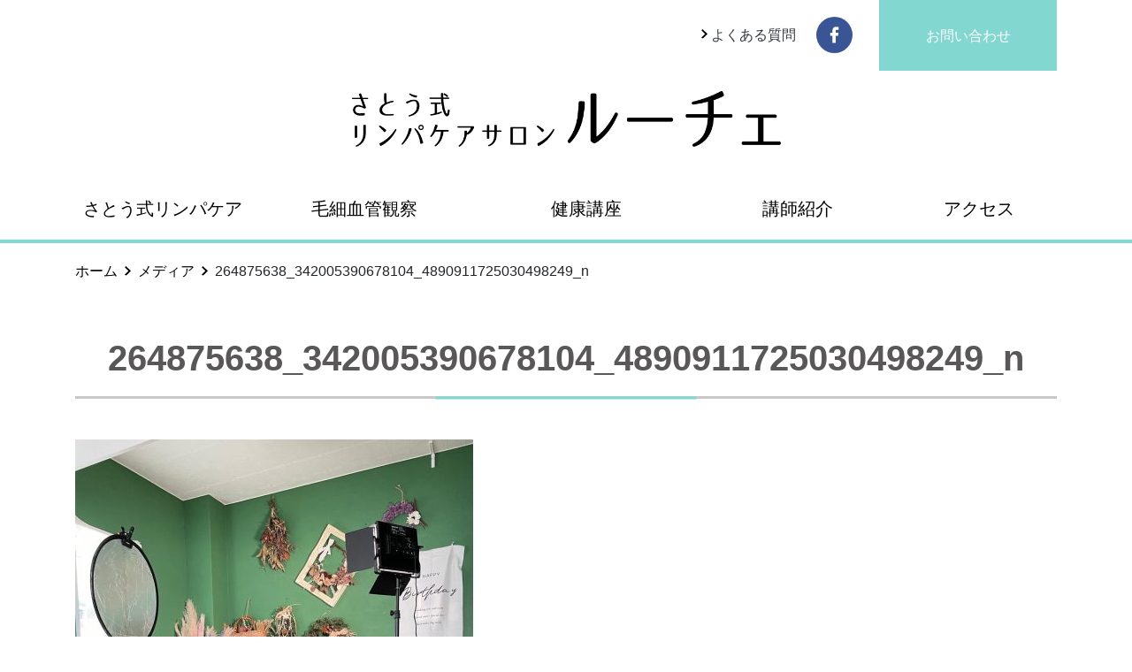

--- FILE ---
content_type: text/html; charset=UTF-8
request_url: https://www.luce-shizuoka.com/2022-06-20-6639/264875638_342005390678104_4890911725030498249_n/
body_size: 54704
content:
<!DOCTYPE html>
<html lang="ja">
<head>
<meta charset="UTF-8">
<meta name="viewport" content="width=device-width, initial-scale=1.0">
<meta http-equiv="X-UA-Compatible" content="ie=edge">
<title>264875638_342005390678104_4890911725030498249_n | めぐるケアサロン・ルーチェ</title>

		<!-- All in One SEO 4.9.3 - aioseo.com -->
	<meta name="robots" content="max-image-preview:large" />
	<meta name="author" content="めぐるケアサロン・ルーチェ"/>
	<link rel="canonical" href="https://www.luce-shizuoka.com/2022-06-20-6639/264875638_342005390678104_4890911725030498249_n/" />
	<meta name="generator" content="All in One SEO (AIOSEO) 4.9.3" />

		<!-- Global site tag (gtag.js) - Google Analytics -->
<script async src="https://www.googletagmanager.com/gtag/js?id=UA-185921785-1"></script>
<script>
 window.dataLayer = window.dataLayer || [];
 function gtag(){dataLayer.push(arguments);}
 gtag('js', new Date());

 gtag('config', 'UA-185921785-1');
</script>
		<meta property="og:locale" content="ja_JP" />
		<meta property="og:site_name" content="めぐるケアサロン・ルーチェ" />
		<meta property="og:type" content="article" />
		<meta property="og:title" content="264875638_342005390678104_4890911725030498249_n | めぐるケアサロン・ルーチェ" />
		<meta property="og:url" content="https://www.luce-shizuoka.com/2022-06-20-6639/264875638_342005390678104_4890911725030498249_n/" />
		<meta property="article:published_time" content="2022-06-20T08:11:13+00:00" />
		<meta property="article:modified_time" content="2022-06-20T08:11:13+00:00" />
		<meta property="article:publisher" content="https://www.facebook.com/kikuyo.inaba" />
		<meta name="twitter:card" content="summary" />
		<meta name="twitter:title" content="264875638_342005390678104_4890911725030498249_n | めぐるケアサロン・ルーチェ" />
		<script type="application/ld+json" class="aioseo-schema">
			{"@context":"https:\/\/schema.org","@graph":[{"@type":"BreadcrumbList","@id":"https:\/\/www.luce-shizuoka.com\/2022-06-20-6639\/264875638_342005390678104_4890911725030498249_n\/#breadcrumblist","itemListElement":[{"@type":"ListItem","@id":"https:\/\/www.luce-shizuoka.com#listItem","position":1,"name":"\u30db\u30fc\u30e0","item":"https:\/\/www.luce-shizuoka.com","nextItem":{"@type":"ListItem","@id":"https:\/\/www.luce-shizuoka.com\/2022-06-20-6639\/264875638_342005390678104_4890911725030498249_n\/#listItem","name":"264875638_342005390678104_4890911725030498249_n"}},{"@type":"ListItem","@id":"https:\/\/www.luce-shizuoka.com\/2022-06-20-6639\/264875638_342005390678104_4890911725030498249_n\/#listItem","position":2,"name":"264875638_342005390678104_4890911725030498249_n","previousItem":{"@type":"ListItem","@id":"https:\/\/www.luce-shizuoka.com#listItem","name":"\u30db\u30fc\u30e0"}}]},{"@type":"ItemPage","@id":"https:\/\/www.luce-shizuoka.com\/2022-06-20-6639\/264875638_342005390678104_4890911725030498249_n\/#itempage","url":"https:\/\/www.luce-shizuoka.com\/2022-06-20-6639\/264875638_342005390678104_4890911725030498249_n\/","name":"264875638_342005390678104_4890911725030498249_n | \u3081\u3050\u308b\u30b1\u30a2\u30b5\u30ed\u30f3\u30fb\u30eb\u30fc\u30c1\u30a7","inLanguage":"ja","isPartOf":{"@id":"https:\/\/www.luce-shizuoka.com\/#website"},"breadcrumb":{"@id":"https:\/\/www.luce-shizuoka.com\/2022-06-20-6639\/264875638_342005390678104_4890911725030498249_n\/#breadcrumblist"},"author":{"@id":"https:\/\/www.luce-shizuoka.com\/author\/luce-shizuoka-com\/#author"},"creator":{"@id":"https:\/\/www.luce-shizuoka.com\/author\/luce-shizuoka-com\/#author"},"datePublished":"2022-06-20T17:11:13+09:00","dateModified":"2022-06-20T17:11:13+09:00"},{"@type":"Organization","@id":"https:\/\/www.luce-shizuoka.com\/#organization","name":"\u3081\u3050\u308b\u30b1\u30a2\u30b5\u30ed\u30f3\u30fb\u30eb\u30fc\u30c1\u30a7","url":"https:\/\/www.luce-shizuoka.com\/","logo":{"@type":"ImageObject","url":"https:\/\/www.luce-shizuoka.com\/wp-content\/uploads\/2020\/11\/cropped-fav.png","@id":"https:\/\/www.luce-shizuoka.com\/2022-06-20-6639\/264875638_342005390678104_4890911725030498249_n\/#organizationLogo","width":512,"height":512},"image":{"@id":"https:\/\/www.luce-shizuoka.com\/2022-06-20-6639\/264875638_342005390678104_4890911725030498249_n\/#organizationLogo"}},{"@type":"Person","@id":"https:\/\/www.luce-shizuoka.com\/author\/luce-shizuoka-com\/#author","url":"https:\/\/www.luce-shizuoka.com\/author\/luce-shizuoka-com\/","name":"\u3081\u3050\u308b\u30b1\u30a2\u30b5\u30ed\u30f3\u30fb\u30eb\u30fc\u30c1\u30a7","image":{"@type":"ImageObject","@id":"https:\/\/www.luce-shizuoka.com\/2022-06-20-6639\/264875638_342005390678104_4890911725030498249_n\/#authorImage","url":"https:\/\/secure.gravatar.com\/avatar\/627079ca673e0ca9134c2840c9b192ac86d5f9f15e89fe2203c9a117277c1e09?s=96&d=mm&r=g","width":96,"height":96,"caption":"\u3081\u3050\u308b\u30b1\u30a2\u30b5\u30ed\u30f3\u30fb\u30eb\u30fc\u30c1\u30a7"}},{"@type":"WebSite","@id":"https:\/\/www.luce-shizuoka.com\/#website","url":"https:\/\/www.luce-shizuoka.com\/","name":"\u3081\u3050\u308b\u30b1\u30a2\u30b5\u30ed\u30f3\u30fb\u30eb\u30fc\u30c1\u30a7","inLanguage":"ja","publisher":{"@id":"https:\/\/www.luce-shizuoka.com\/#organization"}}]}
		</script>
		<!-- All in One SEO -->

<link rel="alternate" title="oEmbed (JSON)" type="application/json+oembed" href="https://www.luce-shizuoka.com/wp-json/oembed/1.0/embed?url=https%3A%2F%2Fwww.luce-shizuoka.com%2F2022-06-20-6639%2F264875638_342005390678104_4890911725030498249_n%2F" />
<link rel="alternate" title="oEmbed (XML)" type="text/xml+oembed" href="https://www.luce-shizuoka.com/wp-json/oembed/1.0/embed?url=https%3A%2F%2Fwww.luce-shizuoka.com%2F2022-06-20-6639%2F264875638_342005390678104_4890911725030498249_n%2F&#038;format=xml" />
<style id='wp-img-auto-sizes-contain-inline-css' type='text/css'>
img:is([sizes=auto i],[sizes^="auto," i]){contain-intrinsic-size:3000px 1500px}
/*# sourceURL=wp-img-auto-sizes-contain-inline-css */
</style>
<style id='wp-emoji-styles-inline-css' type='text/css'>

	img.wp-smiley, img.emoji {
		display: inline !important;
		border: none !important;
		box-shadow: none !important;
		height: 1em !important;
		width: 1em !important;
		margin: 0 0.07em !important;
		vertical-align: -0.1em !important;
		background: none !important;
		padding: 0 !important;
	}
/*# sourceURL=wp-emoji-styles-inline-css */
</style>
<style id='wp-block-library-inline-css' type='text/css'>
:root{--wp-block-synced-color:#7a00df;--wp-block-synced-color--rgb:122,0,223;--wp-bound-block-color:var(--wp-block-synced-color);--wp-editor-canvas-background:#ddd;--wp-admin-theme-color:#007cba;--wp-admin-theme-color--rgb:0,124,186;--wp-admin-theme-color-darker-10:#006ba1;--wp-admin-theme-color-darker-10--rgb:0,107,160.5;--wp-admin-theme-color-darker-20:#005a87;--wp-admin-theme-color-darker-20--rgb:0,90,135;--wp-admin-border-width-focus:2px}@media (min-resolution:192dpi){:root{--wp-admin-border-width-focus:1.5px}}.wp-element-button{cursor:pointer}:root .has-very-light-gray-background-color{background-color:#eee}:root .has-very-dark-gray-background-color{background-color:#313131}:root .has-very-light-gray-color{color:#eee}:root .has-very-dark-gray-color{color:#313131}:root .has-vivid-green-cyan-to-vivid-cyan-blue-gradient-background{background:linear-gradient(135deg,#00d084,#0693e3)}:root .has-purple-crush-gradient-background{background:linear-gradient(135deg,#34e2e4,#4721fb 50%,#ab1dfe)}:root .has-hazy-dawn-gradient-background{background:linear-gradient(135deg,#faaca8,#dad0ec)}:root .has-subdued-olive-gradient-background{background:linear-gradient(135deg,#fafae1,#67a671)}:root .has-atomic-cream-gradient-background{background:linear-gradient(135deg,#fdd79a,#004a59)}:root .has-nightshade-gradient-background{background:linear-gradient(135deg,#330968,#31cdcf)}:root .has-midnight-gradient-background{background:linear-gradient(135deg,#020381,#2874fc)}:root{--wp--preset--font-size--normal:16px;--wp--preset--font-size--huge:42px}.has-regular-font-size{font-size:1em}.has-larger-font-size{font-size:2.625em}.has-normal-font-size{font-size:var(--wp--preset--font-size--normal)}.has-huge-font-size{font-size:var(--wp--preset--font-size--huge)}.has-text-align-center{text-align:center}.has-text-align-left{text-align:left}.has-text-align-right{text-align:right}.has-fit-text{white-space:nowrap!important}#end-resizable-editor-section{display:none}.aligncenter{clear:both}.items-justified-left{justify-content:flex-start}.items-justified-center{justify-content:center}.items-justified-right{justify-content:flex-end}.items-justified-space-between{justify-content:space-between}.screen-reader-text{border:0;clip-path:inset(50%);height:1px;margin:-1px;overflow:hidden;padding:0;position:absolute;width:1px;word-wrap:normal!important}.screen-reader-text:focus{background-color:#ddd;clip-path:none;color:#444;display:block;font-size:1em;height:auto;left:5px;line-height:normal;padding:15px 23px 14px;text-decoration:none;top:5px;width:auto;z-index:100000}html :where(.has-border-color){border-style:solid}html :where([style*=border-top-color]){border-top-style:solid}html :where([style*=border-right-color]){border-right-style:solid}html :where([style*=border-bottom-color]){border-bottom-style:solid}html :where([style*=border-left-color]){border-left-style:solid}html :where([style*=border-width]){border-style:solid}html :where([style*=border-top-width]){border-top-style:solid}html :where([style*=border-right-width]){border-right-style:solid}html :where([style*=border-bottom-width]){border-bottom-style:solid}html :where([style*=border-left-width]){border-left-style:solid}html :where(img[class*=wp-image-]){height:auto;max-width:100%}:where(figure){margin:0 0 1em}html :where(.is-position-sticky){--wp-admin--admin-bar--position-offset:var(--wp-admin--admin-bar--height,0px)}@media screen and (max-width:600px){html :where(.is-position-sticky){--wp-admin--admin-bar--position-offset:0px}}

/*# sourceURL=wp-block-library-inline-css */
</style><style id='global-styles-inline-css' type='text/css'>
:root{--wp--preset--aspect-ratio--square: 1;--wp--preset--aspect-ratio--4-3: 4/3;--wp--preset--aspect-ratio--3-4: 3/4;--wp--preset--aspect-ratio--3-2: 3/2;--wp--preset--aspect-ratio--2-3: 2/3;--wp--preset--aspect-ratio--16-9: 16/9;--wp--preset--aspect-ratio--9-16: 9/16;--wp--preset--color--black: #000000;--wp--preset--color--cyan-bluish-gray: #abb8c3;--wp--preset--color--white: #ffffff;--wp--preset--color--pale-pink: #f78da7;--wp--preset--color--vivid-red: #cf2e2e;--wp--preset--color--luminous-vivid-orange: #ff6900;--wp--preset--color--luminous-vivid-amber: #fcb900;--wp--preset--color--light-green-cyan: #7bdcb5;--wp--preset--color--vivid-green-cyan: #00d084;--wp--preset--color--pale-cyan-blue: #8ed1fc;--wp--preset--color--vivid-cyan-blue: #0693e3;--wp--preset--color--vivid-purple: #9b51e0;--wp--preset--gradient--vivid-cyan-blue-to-vivid-purple: linear-gradient(135deg,rgb(6,147,227) 0%,rgb(155,81,224) 100%);--wp--preset--gradient--light-green-cyan-to-vivid-green-cyan: linear-gradient(135deg,rgb(122,220,180) 0%,rgb(0,208,130) 100%);--wp--preset--gradient--luminous-vivid-amber-to-luminous-vivid-orange: linear-gradient(135deg,rgb(252,185,0) 0%,rgb(255,105,0) 100%);--wp--preset--gradient--luminous-vivid-orange-to-vivid-red: linear-gradient(135deg,rgb(255,105,0) 0%,rgb(207,46,46) 100%);--wp--preset--gradient--very-light-gray-to-cyan-bluish-gray: linear-gradient(135deg,rgb(238,238,238) 0%,rgb(169,184,195) 100%);--wp--preset--gradient--cool-to-warm-spectrum: linear-gradient(135deg,rgb(74,234,220) 0%,rgb(151,120,209) 20%,rgb(207,42,186) 40%,rgb(238,44,130) 60%,rgb(251,105,98) 80%,rgb(254,248,76) 100%);--wp--preset--gradient--blush-light-purple: linear-gradient(135deg,rgb(255,206,236) 0%,rgb(152,150,240) 100%);--wp--preset--gradient--blush-bordeaux: linear-gradient(135deg,rgb(254,205,165) 0%,rgb(254,45,45) 50%,rgb(107,0,62) 100%);--wp--preset--gradient--luminous-dusk: linear-gradient(135deg,rgb(255,203,112) 0%,rgb(199,81,192) 50%,rgb(65,88,208) 100%);--wp--preset--gradient--pale-ocean: linear-gradient(135deg,rgb(255,245,203) 0%,rgb(182,227,212) 50%,rgb(51,167,181) 100%);--wp--preset--gradient--electric-grass: linear-gradient(135deg,rgb(202,248,128) 0%,rgb(113,206,126) 100%);--wp--preset--gradient--midnight: linear-gradient(135deg,rgb(2,3,129) 0%,rgb(40,116,252) 100%);--wp--preset--font-size--small: 13px;--wp--preset--font-size--medium: 20px;--wp--preset--font-size--large: 36px;--wp--preset--font-size--x-large: 42px;--wp--preset--spacing--20: 0.44rem;--wp--preset--spacing--30: 0.67rem;--wp--preset--spacing--40: 1rem;--wp--preset--spacing--50: 1.5rem;--wp--preset--spacing--60: 2.25rem;--wp--preset--spacing--70: 3.38rem;--wp--preset--spacing--80: 5.06rem;--wp--preset--shadow--natural: 6px 6px 9px rgba(0, 0, 0, 0.2);--wp--preset--shadow--deep: 12px 12px 50px rgba(0, 0, 0, 0.4);--wp--preset--shadow--sharp: 6px 6px 0px rgba(0, 0, 0, 0.2);--wp--preset--shadow--outlined: 6px 6px 0px -3px rgb(255, 255, 255), 6px 6px rgb(0, 0, 0);--wp--preset--shadow--crisp: 6px 6px 0px rgb(0, 0, 0);}:where(.is-layout-flex){gap: 0.5em;}:where(.is-layout-grid){gap: 0.5em;}body .is-layout-flex{display: flex;}.is-layout-flex{flex-wrap: wrap;align-items: center;}.is-layout-flex > :is(*, div){margin: 0;}body .is-layout-grid{display: grid;}.is-layout-grid > :is(*, div){margin: 0;}:where(.wp-block-columns.is-layout-flex){gap: 2em;}:where(.wp-block-columns.is-layout-grid){gap: 2em;}:where(.wp-block-post-template.is-layout-flex){gap: 1.25em;}:where(.wp-block-post-template.is-layout-grid){gap: 1.25em;}.has-black-color{color: var(--wp--preset--color--black) !important;}.has-cyan-bluish-gray-color{color: var(--wp--preset--color--cyan-bluish-gray) !important;}.has-white-color{color: var(--wp--preset--color--white) !important;}.has-pale-pink-color{color: var(--wp--preset--color--pale-pink) !important;}.has-vivid-red-color{color: var(--wp--preset--color--vivid-red) !important;}.has-luminous-vivid-orange-color{color: var(--wp--preset--color--luminous-vivid-orange) !important;}.has-luminous-vivid-amber-color{color: var(--wp--preset--color--luminous-vivid-amber) !important;}.has-light-green-cyan-color{color: var(--wp--preset--color--light-green-cyan) !important;}.has-vivid-green-cyan-color{color: var(--wp--preset--color--vivid-green-cyan) !important;}.has-pale-cyan-blue-color{color: var(--wp--preset--color--pale-cyan-blue) !important;}.has-vivid-cyan-blue-color{color: var(--wp--preset--color--vivid-cyan-blue) !important;}.has-vivid-purple-color{color: var(--wp--preset--color--vivid-purple) !important;}.has-black-background-color{background-color: var(--wp--preset--color--black) !important;}.has-cyan-bluish-gray-background-color{background-color: var(--wp--preset--color--cyan-bluish-gray) !important;}.has-white-background-color{background-color: var(--wp--preset--color--white) !important;}.has-pale-pink-background-color{background-color: var(--wp--preset--color--pale-pink) !important;}.has-vivid-red-background-color{background-color: var(--wp--preset--color--vivid-red) !important;}.has-luminous-vivid-orange-background-color{background-color: var(--wp--preset--color--luminous-vivid-orange) !important;}.has-luminous-vivid-amber-background-color{background-color: var(--wp--preset--color--luminous-vivid-amber) !important;}.has-light-green-cyan-background-color{background-color: var(--wp--preset--color--light-green-cyan) !important;}.has-vivid-green-cyan-background-color{background-color: var(--wp--preset--color--vivid-green-cyan) !important;}.has-pale-cyan-blue-background-color{background-color: var(--wp--preset--color--pale-cyan-blue) !important;}.has-vivid-cyan-blue-background-color{background-color: var(--wp--preset--color--vivid-cyan-blue) !important;}.has-vivid-purple-background-color{background-color: var(--wp--preset--color--vivid-purple) !important;}.has-black-border-color{border-color: var(--wp--preset--color--black) !important;}.has-cyan-bluish-gray-border-color{border-color: var(--wp--preset--color--cyan-bluish-gray) !important;}.has-white-border-color{border-color: var(--wp--preset--color--white) !important;}.has-pale-pink-border-color{border-color: var(--wp--preset--color--pale-pink) !important;}.has-vivid-red-border-color{border-color: var(--wp--preset--color--vivid-red) !important;}.has-luminous-vivid-orange-border-color{border-color: var(--wp--preset--color--luminous-vivid-orange) !important;}.has-luminous-vivid-amber-border-color{border-color: var(--wp--preset--color--luminous-vivid-amber) !important;}.has-light-green-cyan-border-color{border-color: var(--wp--preset--color--light-green-cyan) !important;}.has-vivid-green-cyan-border-color{border-color: var(--wp--preset--color--vivid-green-cyan) !important;}.has-pale-cyan-blue-border-color{border-color: var(--wp--preset--color--pale-cyan-blue) !important;}.has-vivid-cyan-blue-border-color{border-color: var(--wp--preset--color--vivid-cyan-blue) !important;}.has-vivid-purple-border-color{border-color: var(--wp--preset--color--vivid-purple) !important;}.has-vivid-cyan-blue-to-vivid-purple-gradient-background{background: var(--wp--preset--gradient--vivid-cyan-blue-to-vivid-purple) !important;}.has-light-green-cyan-to-vivid-green-cyan-gradient-background{background: var(--wp--preset--gradient--light-green-cyan-to-vivid-green-cyan) !important;}.has-luminous-vivid-amber-to-luminous-vivid-orange-gradient-background{background: var(--wp--preset--gradient--luminous-vivid-amber-to-luminous-vivid-orange) !important;}.has-luminous-vivid-orange-to-vivid-red-gradient-background{background: var(--wp--preset--gradient--luminous-vivid-orange-to-vivid-red) !important;}.has-very-light-gray-to-cyan-bluish-gray-gradient-background{background: var(--wp--preset--gradient--very-light-gray-to-cyan-bluish-gray) !important;}.has-cool-to-warm-spectrum-gradient-background{background: var(--wp--preset--gradient--cool-to-warm-spectrum) !important;}.has-blush-light-purple-gradient-background{background: var(--wp--preset--gradient--blush-light-purple) !important;}.has-blush-bordeaux-gradient-background{background: var(--wp--preset--gradient--blush-bordeaux) !important;}.has-luminous-dusk-gradient-background{background: var(--wp--preset--gradient--luminous-dusk) !important;}.has-pale-ocean-gradient-background{background: var(--wp--preset--gradient--pale-ocean) !important;}.has-electric-grass-gradient-background{background: var(--wp--preset--gradient--electric-grass) !important;}.has-midnight-gradient-background{background: var(--wp--preset--gradient--midnight) !important;}.has-small-font-size{font-size: var(--wp--preset--font-size--small) !important;}.has-medium-font-size{font-size: var(--wp--preset--font-size--medium) !important;}.has-large-font-size{font-size: var(--wp--preset--font-size--large) !important;}.has-x-large-font-size{font-size: var(--wp--preset--font-size--x-large) !important;}
/*# sourceURL=global-styles-inline-css */
</style>

<style id='classic-theme-styles-inline-css' type='text/css'>
/*! This file is auto-generated */
.wp-block-button__link{color:#fff;background-color:#32373c;border-radius:9999px;box-shadow:none;text-decoration:none;padding:calc(.667em + 2px) calc(1.333em + 2px);font-size:1.125em}.wp-block-file__button{background:#32373c;color:#fff;text-decoration:none}
/*# sourceURL=/wp-includes/css/classic-themes.min.css */
</style>
<link rel='stylesheet' id='contact-form-7-css' href='https://www.luce-shizuoka.com/wp-content/plugins/contact-form-7/includes/css/styles.css?ver=6.1.4' type='text/css' media='all' />
<link rel="https://api.w.org/" href="https://www.luce-shizuoka.com/wp-json/" /><link rel="alternate" title="JSON" type="application/json" href="https://www.luce-shizuoka.com/wp-json/wp/v2/media/6642" /><link rel="EditURI" type="application/rsd+xml" title="RSD" href="https://www.luce-shizuoka.com/xmlrpc.php?rsd" />
<meta name="generator" content="WordPress 6.9" />
<link rel='shortlink' href='https://www.luce-shizuoka.com/?p=6642' />
<link rel="stylesheet" href="https://www.luce-shizuoka.com/wp-content/themes/luce-shizuoka/style.css"><script src="https://ajax.googleapis.com/ajax/libs/jquery/3.3.1/jquery.min.js"></script><script src="https://www.luce-shizuoka.com/wp-content/themes/luce-shizuoka/js/bootstrap/bootstrap.min.js"></script>
<link href="https://fonts.googleapis.com/icon?family=Material+Icons" rel="stylesheet"><link href="https://fonts.googleapis.com/css2?family=Noto+Sans+KR:wght@300;400&display=swap" rel="stylesheet"><link rel="icon" href="https://www.luce-shizuoka.com/wp-content/uploads/2020/11/cropped-fav-32x32.png" sizes="32x32" />
<link rel="icon" href="https://www.luce-shizuoka.com/wp-content/uploads/2020/11/cropped-fav-192x192.png" sizes="192x192" />
<link rel="apple-touch-icon" href="https://www.luce-shizuoka.com/wp-content/uploads/2020/11/cropped-fav-180x180.png" />
<meta name="msapplication-TileImage" content="https://www.luce-shizuoka.com/wp-content/uploads/2020/11/cropped-fav-270x270.png" />
</head>
<body>
<header>
<div class="header-outer">
<div class="container">
	
<div class="row">
	
	<div class="col-md-5 col-lg-7 d-none d-md-block">

	</div>
	
		<div class="col-md-7 col-lg-5">
  <div class="header-contact-faq d-none d-md-block">
      <div class="row no-gutters">
       <div class="col-6">
   
        <div class="row no-gutters">
          <div class="col-7">
          <div class="header-faq">
            <a href="https://www.luce-shizuoka.com/faq"  class="arrow-right-faq text-decoration-none text-dark"><img class="arrow-right-faq-icon" src="https://www.luce-shizuoka.com/wp-content/themes/luce-shizuoka/img/keyboard_arrow_right-white.svg">
            <div class="faq-header-text">よくある質問</div>
            </a>
          </div>
          
        </div>
        <div class="col-5">
           <a href="https://www.facebook.com/kikuyo.inaba" target="_blank"><img class="header-facebook-icon" src="https://www.luce-shizuoka.com/wp-content/themes/luce-shizuoka/img/facebookicon.svg"></a>
          </div>
        </div>
       </div>
       <div class="col-6">
         <a href="https://www.luce-shizuoka.com/contact" class="btn btn-primary text-white d-block rounded-0 header-btn-contact">お問い合わせ</a>
       </div>

      </div> 
  </div>
	</div>
	
</div>
	
	
</div>
<div class="header-logo-wrapper action-bar ml-auto mr-auto">
<div class="row no-gutters">
<div class="col-9 col-md-12 luce-top-logo">
<a href="https://www.luce-shizuoka.com"><img alt="めぐるケアサロン・ルーチェ" class="img-responsive" src="https://www.luce-shizuoka.com/wp-content/uploads/2024/01/luce_logo.png"></a>
</div>
<div class="col-3 col-md-12 d-block d-md-none">
 <img  class="img-responsive xs-action-menu" src="https://www.luce-shizuoka.com/wp-content/themes/luce-shizuoka/img/menu.png">
</div>
</div>
</div>
</div>
<div class="main-menu-wrapper-outer">
  <div class="container-max">
<div class="main-menu-wrapper ml-auto mr-auto">
<nav class="luce-shizuoka-navbar d-none d-md-block">
      <ul id="menu-%e3%83%88%e3%83%83%e3%83%97%e3%83%a1%e3%83%8b%e3%83%a5%e3%83%bc" class="luce-shizuoka-navba "><li id="menu-item-597" class="menu-item menu-item-type-custom menu-item-object-custom menu-item-has-children menu-item-597"><a href="#">さとう式リンパケア</a>
<ul class="sub-menu">
	<li id="menu-item-598" class="menu-item menu-item-type-post_type menu-item-object-page menu-item-598"><a href="https://www.luce-shizuoka.com/lymph-care/">さとう式リンパケア</a></li>
	<li id="menu-item-593" class="menu-item menu-item-type-post_type menu-item-object-page menu-item-593"><a href="https://www.luce-shizuoka.com/lymph-care/flow/">施術の流れ</a></li>
	<li id="menu-item-594" class="menu-item menu-item-type-post_type menu-item-object-page menu-item-594"><a href="https://www.luce-shizuoka.com/lymph-care/price/">施術料金</a></li>
	<li id="menu-item-595" class="menu-item menu-item-type-post_type menu-item-object-page menu-item-595"><a href="https://www.luce-shizuoka.com/lymph-care/training/">公式講座</a></li>
</ul>
</li>
<li id="menu-item-11342" class="menu-item menu-item-type-custom menu-item-object-custom menu-item-has-children menu-item-11342"><a href="#">毛細血管観察</a>
<ul class="sub-menu">
	<li id="menu-item-11275" class="menu-item menu-item-type-post_type menu-item-object-page menu-item-11275"><a href="https://www.luce-shizuoka.com/mousaikekkan/">毛細血管観察</a></li>
	<li id="menu-item-11344" class="menu-item menu-item-type-post_type menu-item-object-page menu-item-11344"><a href="https://www.luce-shizuoka.com/mousaikekkan/mousai02/">毛細血管観察の流れ</a></li>
	<li id="menu-item-11343" class="menu-item menu-item-type-post_type menu-item-object-page menu-item-11343"><a href="https://www.luce-shizuoka.com/mousaikekkan/price/">観察料金</a></li>
</ul>
</li>
<li id="menu-item-279" class="menu-item menu-item-type-custom menu-item-object-custom menu-item-279"><a href="https://www.luce-shizuoka.com/health-diet">健康講座</a></li>
<li id="menu-item-92" class="menu-item menu-item-type-post_type menu-item-object-page menu-item-92"><a href="https://www.luce-shizuoka.com/profile/">講師紹介</a></li>
<li id="menu-item-93" class="menu-item menu-item-type-post_type menu-item-object-page menu-item-93"><a href="https://www.luce-shizuoka.com/access/">アクセス</a></li>
</ul></nav>
</div>
</div>
</div>
</header>
<div class="header-wrapper-animate">
		    <div class="header-wrapper-for-fixed-inner position-relative ml-auto mr-auto">
       <div class="container">
      <div class="sm-fx-action-wrapper d-md-none">
       <div class="row">
<div class="col-10 col-md-12 luce-top-logo">
<a href="https://www.luce-shizuoka.com"><img src="https://www.luce-shizuoka.com/wp-content/uploads/2024/01/luce_logo.png" style="max-width:290px;"></a>
</div>
<div class="col-2 col-md-12 d-block d-md-none">
 <img class="xs-action-menu" src="https://www.luce-shizuoka.com/wp-content/themes/luce-shizuoka/img/bars-solid.svg">
</div>
</div>
</div>
         <div class="header-wrapper-for-fixed-inner-wrapper d-none d-md-block ml-auto mr-auto">
        <nav>
      <ul id="menu-%e3%83%88%e3%83%83%e3%83%97%e3%83%a1%e3%83%8b%e3%83%a5%e3%83%bc-1" class="luce-shizuoka-fixed-nav"><li class="menu-item menu-item-type-custom menu-item-object-custom menu-item-has-children menu-item-597"><a href="#">さとう式リンパケア</a>
<ul class="sub-menu">
	<li class="menu-item menu-item-type-post_type menu-item-object-page menu-item-598"><a href="https://www.luce-shizuoka.com/lymph-care/">さとう式リンパケア</a></li>
	<li class="menu-item menu-item-type-post_type menu-item-object-page menu-item-593"><a href="https://www.luce-shizuoka.com/lymph-care/flow/">施術の流れ</a></li>
	<li class="menu-item menu-item-type-post_type menu-item-object-page menu-item-594"><a href="https://www.luce-shizuoka.com/lymph-care/price/">施術料金</a></li>
	<li class="menu-item menu-item-type-post_type menu-item-object-page menu-item-595"><a href="https://www.luce-shizuoka.com/lymph-care/training/">公式講座</a></li>
</ul>
</li>
<li class="menu-item menu-item-type-custom menu-item-object-custom menu-item-has-children menu-item-11342"><a href="#">毛細血管観察</a>
<ul class="sub-menu">
	<li class="menu-item menu-item-type-post_type menu-item-object-page menu-item-11275"><a href="https://www.luce-shizuoka.com/mousaikekkan/">毛細血管観察</a></li>
	<li class="menu-item menu-item-type-post_type menu-item-object-page menu-item-11344"><a href="https://www.luce-shizuoka.com/mousaikekkan/mousai02/">毛細血管観察の流れ</a></li>
	<li class="menu-item menu-item-type-post_type menu-item-object-page menu-item-11343"><a href="https://www.luce-shizuoka.com/mousaikekkan/price/">観察料金</a></li>
</ul>
</li>
<li class="menu-item menu-item-type-custom menu-item-object-custom menu-item-279"><a href="https://www.luce-shizuoka.com/health-diet">健康講座</a></li>
<li class="menu-item menu-item-type-post_type menu-item-object-page menu-item-92"><a href="https://www.luce-shizuoka.com/profile/">講師紹介</a></li>
<li class="menu-item menu-item-type-post_type menu-item-object-page menu-item-93"><a href="https://www.luce-shizuoka.com/access/">アクセス</a></li>
</ul></nav>
</div>
</div>
		</div>
    </div>
    <div class="sm-menu d-md-none bg-secondary">
  <div class="sm-menu-inner">
 
  <div class="close-sm-menu text-white xs-action-menu text-right"><span class="material-icons">
clear
</span></div>
  <nav class="menu-%e3%82%b9%e3%83%9e%e3%83%bc%e3%83%88%e3%83%95%e3%82%a9%e3%83%b3%e3%83%a1%e3%83%8b%e3%83%a5%e3%83%bc-%e3%82%b5%e3%82%a4%e3%83%88%e3%83%9e%e3%83%83%e3%83%97-container"><ul id="menu-%e3%82%b9%e3%83%9e%e3%83%bc%e3%83%88%e3%83%95%e3%82%a9%e3%83%b3%e3%83%a1%e3%83%8b%e3%83%a5%e3%83%bc-%e3%82%b5%e3%82%a4%e3%83%88%e3%83%9e%e3%83%83%e3%83%97" class="luce-shizuoka-nav-sm sm-menu-list"><li id="menu-item-316" class="menu-item menu-item-type-custom menu-item-object-custom menu-item-home menu-item-316"><a href="https://www.luce-shizuoka.com/">トップページ</a></li>
<li id="menu-item-292" class="menu-item menu-item-type-post_type menu-item-object-page menu-item-has-children menu-item-292"><a href="https://www.luce-shizuoka.com/lymph-care/">さとう式リンパケア</a>
<ul class="sub-menu">
	<li id="menu-item-293" class="menu-item menu-item-type-post_type menu-item-object-page menu-item-293"><a href="https://www.luce-shizuoka.com/lymph-care/flow/">施術の流れ</a></li>
	<li id="menu-item-294" class="menu-item menu-item-type-post_type menu-item-object-page menu-item-294"><a href="https://www.luce-shizuoka.com/lymph-care/price/">施術料金</a></li>
	<li id="menu-item-295" class="menu-item menu-item-type-post_type menu-item-object-page menu-item-295"><a href="https://www.luce-shizuoka.com/lymph-care/training/">公式講座</a></li>
</ul>
</li>
<li id="menu-item-11277" class="menu-item menu-item-type-post_type menu-item-object-page menu-item-has-children menu-item-11277"><a href="https://www.luce-shizuoka.com/mousaikekkan/">毛細血管観察</a>
<ul class="sub-menu">
	<li id="menu-item-11346" class="menu-item menu-item-type-post_type menu-item-object-page menu-item-11346"><a href="https://www.luce-shizuoka.com/mousaikekkan/mousai02/">毛細血管観察の流れ</a></li>
	<li id="menu-item-11345" class="menu-item menu-item-type-post_type menu-item-object-page menu-item-11345"><a href="https://www.luce-shizuoka.com/mousaikekkan/price/">観察料金</a></li>
</ul>
</li>
<li id="menu-item-299" class="menu-item menu-item-type-custom menu-item-object-custom menu-item-has-children menu-item-299"><a href="https://www.luce-shizuoka.com/health-diet">健康講座</a>
<ul class="sub-menu">
	<li id="menu-item-300" class="menu-item menu-item-type-post_type_archive menu-item-object-health-diet menu-item-300"><a href="https://www.luce-shizuoka.com/health-diet/">健康講座</a></li>
	<li id="menu-item-11300" class="menu-item menu-item-type-post_type menu-item-object-health-diet menu-item-11300"><a href="https://www.luce-shizuoka.com/health-diet/%e3%83%90%e3%82%a4%e3%82%bf%e3%83%ab%e3%83%95%e3%82%a1%e3%82%b9%e3%83%86%e3%82%a3%e3%83%b3%e3%82%b0/">バイタルファスティング</a></li>
	<li id="menu-item-303" class="menu-item menu-item-type-post_type menu-item-object-health-diet menu-item-303"><a href="https://www.luce-shizuoka.com/health-diet/footcare/">各種セルフケア講座　</a></li>
	<li id="menu-item-305" class="menu-item menu-item-type-post_type menu-item-object-health-diet menu-item-305"><a href="https://www.luce-shizuoka.com/health-diet/mentsuyuawa/">「食」の健康講座</a></li>
	<li id="menu-item-307" class="menu-item menu-item-type-post_type menu-item-object-health-diet menu-item-307"><a href="https://www.luce-shizuoka.com/health-diet/hakkogenmai/">FTW式<br>発酵酵素玄米炊き方講座各種製品販売</a></li>
</ul>
</li>
<li id="menu-item-309" class="menu-item menu-item-type-post_type menu-item-object-page menu-item-309"><a href="https://www.luce-shizuoka.com/profile/">講師紹介</a></li>
<li id="menu-item-772" class="menu-item menu-item-type-post_type menu-item-object-page menu-item-772"><a href="https://www.luce-shizuoka.com/schedule/">オンライン・セルフケアレッスン</a></li>
<li id="menu-item-311" class="menu-item menu-item-type-post_type menu-item-object-page menu-item-311"><a href="https://www.luce-shizuoka.com/faq/">Q&#038;A よくある質問</a></li>
<li id="menu-item-310" class="menu-item menu-item-type-post_type menu-item-object-page menu-item-310"><a href="https://www.luce-shizuoka.com/access/">アクセス</a></li>
<li id="menu-item-313" class="menu-item menu-item-type-taxonomy menu-item-object-category menu-item-313"><a href="https://www.luce-shizuoka.com/news/">お知らせ</a></li>
<li id="menu-item-314" class="menu-item menu-item-type-taxonomy menu-item-object-category menu-item-314"><a href="https://www.luce-shizuoka.com/blog/">めぐるケアブログ</a></li>
<li id="menu-item-312" class="menu-item menu-item-type-post_type menu-item-object-page menu-item-312"><a href="https://www.luce-shizuoka.com/contact/">お問い合わせ</a></li>
<li id="menu-item-607" class="menu-item menu-item-type-custom menu-item-object-custom menu-item-607"><a href="https://www.facebook.com/kikuyo.inaba">facebook</a></li>
<li id="menu-item-11516" class="menu-item menu-item-type-custom menu-item-object-custom menu-item-11516"><a href="https://www.instagram.com/kikuyo_inaba?utm_source=ig_web_button_share_sheet&#038;igsh=ZDNlZDc0MzIxNw==">Instagram</a></li>
<li id="menu-item-838" class="menu-item menu-item-type-post_type menu-item-object-page menu-item-838"><a href="https://www.luce-shizuoka.com/privacy-policy/">プライバシーポリシー</a></li>
<li id="menu-item-315" class="menu-item menu-item-type-post_type menu-item-object-page menu-item-315"><a href="https://www.luce-shizuoka.com/sitemap/">サイトマップ</a></li>
</ul></nav>   
  </div>
</div> 

<main>
<article>
<div class="singular-wrapper sub-page">
<div class="breadcrumb-wrapper"><div class="container container-exl"><nav aria-label="breadcrumb"><ol class="breadcrumb"><li class="breadcrumb-item item-home"><a class="bread-link bread-home" href="https://www.luce-shizuoka.com" title="ホーム">ホーム</a></li><li class="breadcrumb-item item-cat item-custom-post-type-attachment"><a class="bread-cat bread-custom-post-type-attachment" href="" title="メディア">メディア</a></li><li class="breadcrumb-item item-current item-6642"><span class="bread-current bread-6642" title="264875638_342005390678104_4890911725030498249_n">264875638_342005390678104_4890911725030498249_n</span></li></ul></nav></div></div><style>
   .aligncenter{margin-top:-21px;}
</style>
<div class="main-content">
   <div class="container">
      <h1>264875638_342005390678104_4890911725030498249_n</h1>
     <p class="attachment"><a href='https://www.luce-shizuoka.com/wp-content/uploads/2022/06/264875638_342005390678104_4890911725030498249_n.jpg'><img decoding="async" width="450" height="600" src="https://www.luce-shizuoka.com/wp-content/uploads/2022/06/264875638_342005390678104_4890911725030498249_n-450x600.jpg" class="attachment-medium size-medium" alt="" srcset="https://www.luce-shizuoka.com/wp-content/uploads/2022/06/264875638_342005390678104_4890911725030498249_n-450x600.jpg 450w, https://www.luce-shizuoka.com/wp-content/uploads/2022/06/264875638_342005390678104_4890911725030498249_n-768x1024.jpg 768w, https://www.luce-shizuoka.com/wp-content/uploads/2022/06/264875638_342005390678104_4890911725030498249_n-1152x1536.jpg 1152w, https://www.luce-shizuoka.com/wp-content/uploads/2022/06/264875638_342005390678104_4890911725030498249_n.jpg 1330w" sizes="(max-width: 450px) 100vw, 450px" /></a></p>
  
      </div>
</div>


</div>
</article>
</main>
<div class="contact-online-wrapper">
  <div class="container-max">
    <div class="row no-gutters">
        <div class="col-md-6"><a href="https://www.luce-shizuoka.com/contact/" class="btn contact-online-btn btn-luce-shizuoka-color-81d8d0 d-block text-white rounded-0">
        <div class="contact-online-wrapper-post ml-auto">
          <div class="contact-online-icon ml-auto mr-auto"><img width="120" height="121" src="https://www.luce-shizuoka.com/wp-content/uploads/2020/11/contact_icon.png" class="attachment-full size-full" alt="" decoding="async" />
        
       </div>
          <div class="contact-online-title hiragino-6 font-weight-bold">お問い合わせ</div>
          <div class="contact-online-description ml-auto mr-auto"><p class="attachment"><a href='https://www.luce-shizuoka.com/wp-content/uploads/2022/06/264875638_342005390678104_4890911725030498249_n.jpg'><img decoding="async" width="450" height="600" src="https://www.luce-shizuoka.com/wp-content/uploads/2022/06/264875638_342005390678104_4890911725030498249_n-450x600.jpg" class="attachment-medium size-medium" alt="" srcset="https://www.luce-shizuoka.com/wp-content/uploads/2022/06/264875638_342005390678104_4890911725030498249_n-450x600.jpg 450w, https://www.luce-shizuoka.com/wp-content/uploads/2022/06/264875638_342005390678104_4890911725030498249_n-768x1024.jpg 768w, https://www.luce-shizuoka.com/wp-content/uploads/2022/06/264875638_342005390678104_4890911725030498249_n-1152x1536.jpg 1152w, https://www.luce-shizuoka.com/wp-content/uploads/2022/06/264875638_342005390678104_4890911725030498249_n.jpg 1330w" sizes="(max-width: 450px) 100vw, 450px" /></a></p>
<p>ご相談・お問い合わせはこちらの<br />
問い合わせフォームをご活用下さい。</p>
</div>
        </div></a></div><div class="col-md-6"><a href="https://www.luce-shizuoka.com/schedule/" class="btn contact-online-btn btn-secondary d-block text-white rounded-0">
        <div class="contact-online-wrapper-post mr-auto">
          <div class="contact-online-icon ml-auto mr-auto"><img width="120" height="121" src="https://www.luce-shizuoka.com/wp-content/uploads/2020/11/online_icon.png" class="attachment-full size-full" alt="" decoding="async" />
        
       </div>
          <div class="contact-online-title hiragino-6 font-weight-bold">オンライン講座</div>
          <div class="contact-online-description ml-auto mr-auto"><p class="attachment"><a href='https://www.luce-shizuoka.com/wp-content/uploads/2022/06/264875638_342005390678104_4890911725030498249_n.jpg'><img decoding="async" width="450" height="600" src="https://www.luce-shizuoka.com/wp-content/uploads/2022/06/264875638_342005390678104_4890911725030498249_n-450x600.jpg" class="attachment-medium size-medium" alt="" srcset="https://www.luce-shizuoka.com/wp-content/uploads/2022/06/264875638_342005390678104_4890911725030498249_n-450x600.jpg 450w, https://www.luce-shizuoka.com/wp-content/uploads/2022/06/264875638_342005390678104_4890911725030498249_n-768x1024.jpg 768w, https://www.luce-shizuoka.com/wp-content/uploads/2022/06/264875638_342005390678104_4890911725030498249_n-1152x1536.jpg 1152w, https://www.luce-shizuoka.com/wp-content/uploads/2022/06/264875638_342005390678104_4890911725030498249_n.jpg 1330w" sizes="(max-width: 450px) 100vw, 450px" /></a></p>
<p>オンライン講座スタートしています！<br />
詳細はこちらからのページです。</p>
</div>
        </div></a></div>    </div>
    </div>
  </div>
<div class="category-address-wrapper">
  <div class="container">
  <div class="category-img-address-wrapper clr">
   <div class="category-figure">
 
   <a href="https://www.luce-shizuoka.com/blog/"> 
   <img width="462" height="122" src="https://www.luce-shizuoka.com/wp-content/uploads/2020/11/blog_bn.png" class="attachment-full size-full" alt="" decoding="async" />   </a>
    </div>
        <div class="widget_text front-address-wrapper position-relative"><h4 class="hiragino-6 font-weight-bold">さとう式リンパケアサロン・ルーチェ</h4><address><div class="textwidget custom-html-widget">424-0948 <br>
静岡市清水区梅田町8-14<br>
駐車場あり 営業時間　<time datetime="10：00〜18：00">10：00〜18：00</time><br>
（要予約・時間外も承ります。お気軽にお問い合わせください）<br>
定休日　日曜日・祝祭日・年末年始他</div></address></div> 
     </div>
   </div>
</div>

<footer>
<div class="footer-wrapper bg-luce-shizuoka-color-81d8d0  text-white">
<div class="container container-exl ">
  
<div class="footer-menu-logo-wrapper d-none d-md-block">
<div class="row">
<div class="col-6 col-lg-3">      <ul id="menu-%e3%83%95%e3%83%83%e3%82%bf%e3%83%bc%e3%83%a1%e3%83%8b%e3%83%a5%e4%bd%8d%e7%bd%ae%e3%83%bc1" class="footer-menu-luce-shizuoka"><li id="menu-item-264" class="menu-item menu-item-type-post_type menu-item-object-page menu-item-has-children menu-item-264"><a href="https://www.luce-shizuoka.com/lymph-care/">さとう式リンパケア</a>
<ul class="sub-menu">
	<li id="menu-item-265" class="menu-item menu-item-type-post_type menu-item-object-page menu-item-265"><a href="https://www.luce-shizuoka.com/lymph-care/flow/">施術の流れ</a></li>
	<li id="menu-item-266" class="menu-item menu-item-type-post_type menu-item-object-page menu-item-266"><a href="https://www.luce-shizuoka.com/lymph-care/price/">料金</a></li>
	<li id="menu-item-267" class="menu-item menu-item-type-post_type menu-item-object-page menu-item-267"><a href="https://www.luce-shizuoka.com/lymph-care/training/">養成講座</a></li>
</ul>
</li>
<li id="menu-item-11278" class="menu-item menu-item-type-post_type menu-item-object-page menu-item-has-children menu-item-11278"><a href="https://www.luce-shizuoka.com/mousaikekkan/">毛細血管観察</a>
<ul class="sub-menu">
	<li id="menu-item-11350" class="menu-item menu-item-type-post_type menu-item-object-page menu-item-11350"><a href="https://www.luce-shizuoka.com/mousaikekkan/mousai02/">毛細血管観察の流れ</a></li>
	<li id="menu-item-11349" class="menu-item menu-item-type-post_type menu-item-object-page menu-item-11349"><a href="https://www.luce-shizuoka.com/mousaikekkan/price/">観察料金</a></li>
</ul>
</li>
</ul></div>
<div class="col-6 col-lg-4"><ul id="menu-%e3%83%95%e3%83%83%e3%82%bf%e3%83%bc%e3%83%a1%e3%83%8b%e3%83%a5%e4%bd%8d%e7%bd%ae%e3%83%bc2" class="footer-menu-luce-shizuoka footer-menu-luce-shizuoka-02"><li id="menu-item-271" class="menu-item menu-item-type-custom menu-item-object-custom menu-item-has-children menu-item-271"><a href="https://www.luce-shizuoka.com/health-diet">健康講座</a>
<ul class="sub-menu">
	<li id="menu-item-11299" class="menu-item menu-item-type-post_type menu-item-object-health-diet menu-item-11299"><a href="https://www.luce-shizuoka.com/health-diet/%e3%83%90%e3%82%a4%e3%82%bf%e3%83%ab%e3%83%95%e3%82%a1%e3%82%b9%e3%83%86%e3%82%a3%e3%83%b3%e3%82%b0/">バイタルファスティング</a></li>
	<li id="menu-item-274" class="menu-item menu-item-type-post_type menu-item-object-health-diet menu-item-274"><a href="https://www.luce-shizuoka.com/health-diet/footcare/">各種セルフケア講座　</a></li>
	<li id="menu-item-276" class="menu-item menu-item-type-post_type menu-item-object-health-diet menu-item-276"><a href="https://www.luce-shizuoka.com/health-diet/mentsuyuawa/">「食」の健康講座</a></li>
	<li id="menu-item-278" class="menu-item menu-item-type-post_type menu-item-object-health-diet menu-item-278"><a href="https://www.luce-shizuoka.com/health-diet/hakkogenmai/">FTW式<br>発酵酵素玄米炊き方講座各種製品販売</a></li>
</ul>
</li>
</ul></div>
<div class="col-6 col-lg-2">
<ul id="menu-%e3%83%95%e3%83%83%e3%82%bf%e3%83%bc%e3%83%a1%e3%83%8b%e3%83%a5%e4%bd%8d%e7%bd%ae%e3%83%bc3" class="footer-menu-luce-shizuoka footer-menu-luce-shizuoka-03 text-nowrap"><li id="menu-item-79" class="menu-item menu-item-type-post_type menu-item-object-page menu-item-79"><a href="https://www.luce-shizuoka.com/profile/">講師紹介</a></li>
<li id="menu-item-80" class="menu-item menu-item-type-post_type menu-item-object-page menu-item-80"><a href="https://www.luce-shizuoka.com/faq/">よくある質問</a></li>
<li id="menu-item-81" class="menu-item menu-item-type-post_type menu-item-object-page menu-item-81"><a href="https://www.luce-shizuoka.com/access/">アクセス</a></li>
<li id="menu-item-82" class="menu-item menu-item-type-post_type menu-item-object-page menu-item-82"><a href="https://www.luce-shizuoka.com/contact/">お問い合わせ</a></li>
<li id="menu-item-78" class="menu-item menu-item-type-taxonomy menu-item-object-category menu-item-78"><a href="https://www.luce-shizuoka.com/news/">お知らせ</a></li>
</ul>
</div>
<div class="col-6 col-lg-3">
<ul id="menu-%e3%83%95%e3%83%83%e3%82%bf%e3%83%bc%e3%83%a1%e3%83%8b%e3%83%a5%e4%bd%8d%e7%bd%ae%e3%83%bc4" class="footer-menu-luce-shizuoka footer-menu-luce-shizuoka-03"><li id="menu-item-85" class="menu-item menu-item-type-taxonomy menu-item-object-category menu-item-85"><a href="https://www.luce-shizuoka.com/blog/">ブログ</a></li>
<li id="menu-item-87" class="menu-item menu-item-type-custom menu-item-object-custom menu-item-87"><a href="https://www.facebook.com/kikuyo.inaba">FACEBOOK</a></li>
<li id="menu-item-11517" class="menu-item menu-item-type-custom menu-item-object-custom menu-item-11517"><a href="https://www.instagram.com/kikuyo_inaba?utm_source=ig_web_button_share_sheet&#038;igsh=ZDNlZDc0MzIxNw==">Instagram</a></li>
<li id="menu-item-839" class="menu-item menu-item-type-post_type menu-item-object-page menu-item-839"><a href="https://www.luce-shizuoka.com/privacy-policy/">プライバシーポリシー</a></li>
<li id="menu-item-89" class="menu-item menu-item-type-post_type menu-item-object-page menu-item-89"><a href="https://www.luce-shizuoka.com/sitemap/">サイトマップ</a></li>
</ul></div>
</div>
</div>
<div class="copyright-wrapper text-center">
    <p>
    Copyright(C)サロン・ルーチェ,All Rights Reserved.
    </p>
</div>

</footer>
</body>
<script type="speculationrules">
{"prefetch":[{"source":"document","where":{"and":[{"href_matches":"/*"},{"not":{"href_matches":["/wp-*.php","/wp-admin/*","/wp-content/uploads/*","/wp-content/*","/wp-content/plugins/*","/wp-content/themes/luce-shizuoka/*","/*\\?(.+)"]}},{"not":{"selector_matches":"a[rel~=\"nofollow\"]"}},{"not":{"selector_matches":".no-prefetch, .no-prefetch a"}}]},"eagerness":"conservative"}]}
</script>
  <link rel="stylesheet" href="https://www.luce-shizuoka.com/wp-content/themes/luce-shizuoka/css/slick.css"> 
  <script src="https://www.luce-shizuoka.com/wp-content/themes/luce-shizuoka/js/slick.min.js"></script>
  <script src="https://www.luce-shizuoka.com/wp-content/themes/luce-shizuoka/js/myscript.js"></script>
 <script>
        $(function() {
            $('.main_visual').slick({
                dots: false,
                arrows: false,
                autoplay: true,
				        slickPause:false,
				        pauseOnFocus:false,
				        pauseOnHover:false,
				        pauseOnDotsHover:false,
                fade: true,
                speed: 500,
                cssEase: 'linear'
            });
        });
        
        $(".main_visual").on("init", function (){
        var initbg=$(".main_visual .item:first-child img:first-child").attr('src');
        $(".visual-background").css("background-image", "url(" + initbg + ")");
        var slicktrackwidth=$(".slick-track .item:first-child").width();
        var itemwidth=$(".item-image-wrapper").width();
        var diffwidth=slicktrackwidth-itemwidth;
     
        $(".caption-holder").width(diffwidth/2+"px");



        var captionheight=$(".main_visual .item:first-child .item-slider-caption").height();

   /*$(".item-slider-caption-text").addClass("animate__animated animate__zoomInDown");*/
      
      });
        $(".main_visual").on("beforeChange", function (event, slick, currentSlide, nextSlide){
  var nextbg=nextSlide+1;
          var getnextbg=$(".main_visual .item:nth-child("+nextbg+") img:first-child").attr('src');
  $(".visual-background").css("background-image", "url(" + getnextbg + ")");
  var captionheight=$(".main_visual .item:nth-child("+nextbg+") .item-slider-caption").height();
 
 var captionhtml=$(".main_visual .item:nth-child("+nextbg+") .item-slider-caption").html();
 $(".main_visual .item:nth-child("+nextbg+") .item-slider-caption").empty();
 $(".main_visual .item:nth-child("+nextbg+") .item-slider-caption").append(captionhtml);
});

    </script>
<script type="text/javascript" src="https://www.luce-shizuoka.com/wp-includes/js/dist/hooks.min.js?ver=dd5603f07f9220ed27f1" id="wp-hooks-js"></script>
<script type="text/javascript" src="https://www.luce-shizuoka.com/wp-includes/js/dist/i18n.min.js?ver=c26c3dc7bed366793375" id="wp-i18n-js"></script>
<script type="text/javascript" id="wp-i18n-js-after">
/* <![CDATA[ */
wp.i18n.setLocaleData( { 'text direction\u0004ltr': [ 'ltr' ] } );
//# sourceURL=wp-i18n-js-after
/* ]]> */
</script>
<script type="text/javascript" src="https://www.luce-shizuoka.com/wp-content/plugins/contact-form-7/includes/swv/js/index.js?ver=6.1.4" id="swv-js"></script>
<script type="text/javascript" id="contact-form-7-js-translations">
/* <![CDATA[ */
( function( domain, translations ) {
	var localeData = translations.locale_data[ domain ] || translations.locale_data.messages;
	localeData[""].domain = domain;
	wp.i18n.setLocaleData( localeData, domain );
} )( "contact-form-7", {"translation-revision-date":"2025-11-30 08:12:23+0000","generator":"GlotPress\/4.0.3","domain":"messages","locale_data":{"messages":{"":{"domain":"messages","plural-forms":"nplurals=1; plural=0;","lang":"ja_JP"},"This contact form is placed in the wrong place.":["\u3053\u306e\u30b3\u30f3\u30bf\u30af\u30c8\u30d5\u30a9\u30fc\u30e0\u306f\u9593\u9055\u3063\u305f\u4f4d\u7f6e\u306b\u7f6e\u304b\u308c\u3066\u3044\u307e\u3059\u3002"],"Error:":["\u30a8\u30e9\u30fc:"]}},"comment":{"reference":"includes\/js\/index.js"}} );
//# sourceURL=contact-form-7-js-translations
/* ]]> */
</script>
<script type="text/javascript" id="contact-form-7-js-before">
/* <![CDATA[ */
var wpcf7 = {
    "api": {
        "root": "https:\/\/www.luce-shizuoka.com\/wp-json\/",
        "namespace": "contact-form-7\/v1"
    }
};
//# sourceURL=contact-form-7-js-before
/* ]]> */
</script>
<script type="text/javascript" src="https://www.luce-shizuoka.com/wp-content/plugins/contact-form-7/includes/js/index.js?ver=6.1.4" id="contact-form-7-js"></script>
<script type="text/javascript" src="https://www.google.com/recaptcha/api.js?render=6LdfHhAaAAAAAEWi0trjTDW4EJywyoPASBzMGXBC&amp;ver=3.0" id="google-recaptcha-js"></script>
<script type="text/javascript" src="https://www.luce-shizuoka.com/wp-includes/js/dist/vendor/wp-polyfill.min.js?ver=3.15.0" id="wp-polyfill-js"></script>
<script type="text/javascript" id="wpcf7-recaptcha-js-before">
/* <![CDATA[ */
var wpcf7_recaptcha = {
    "sitekey": "6LdfHhAaAAAAAEWi0trjTDW4EJywyoPASBzMGXBC",
    "actions": {
        "homepage": "homepage",
        "contactform": "contactform"
    }
};
//# sourceURL=wpcf7-recaptcha-js-before
/* ]]> */
</script>
<script type="text/javascript" src="https://www.luce-shizuoka.com/wp-content/plugins/contact-form-7/modules/recaptcha/index.js?ver=6.1.4" id="wpcf7-recaptcha-js"></script>
<script id="wp-emoji-settings" type="application/json">
{"baseUrl":"https://s.w.org/images/core/emoji/17.0.2/72x72/","ext":".png","svgUrl":"https://s.w.org/images/core/emoji/17.0.2/svg/","svgExt":".svg","source":{"concatemoji":"https://www.luce-shizuoka.com/wp-includes/js/wp-emoji-release.min.js?ver=6.9"}}
</script>
<script type="module">
/* <![CDATA[ */
/*! This file is auto-generated */
const a=JSON.parse(document.getElementById("wp-emoji-settings").textContent),o=(window._wpemojiSettings=a,"wpEmojiSettingsSupports"),s=["flag","emoji"];function i(e){try{var t={supportTests:e,timestamp:(new Date).valueOf()};sessionStorage.setItem(o,JSON.stringify(t))}catch(e){}}function c(e,t,n){e.clearRect(0,0,e.canvas.width,e.canvas.height),e.fillText(t,0,0);t=new Uint32Array(e.getImageData(0,0,e.canvas.width,e.canvas.height).data);e.clearRect(0,0,e.canvas.width,e.canvas.height),e.fillText(n,0,0);const a=new Uint32Array(e.getImageData(0,0,e.canvas.width,e.canvas.height).data);return t.every((e,t)=>e===a[t])}function p(e,t){e.clearRect(0,0,e.canvas.width,e.canvas.height),e.fillText(t,0,0);var n=e.getImageData(16,16,1,1);for(let e=0;e<n.data.length;e++)if(0!==n.data[e])return!1;return!0}function u(e,t,n,a){switch(t){case"flag":return n(e,"\ud83c\udff3\ufe0f\u200d\u26a7\ufe0f","\ud83c\udff3\ufe0f\u200b\u26a7\ufe0f")?!1:!n(e,"\ud83c\udde8\ud83c\uddf6","\ud83c\udde8\u200b\ud83c\uddf6")&&!n(e,"\ud83c\udff4\udb40\udc67\udb40\udc62\udb40\udc65\udb40\udc6e\udb40\udc67\udb40\udc7f","\ud83c\udff4\u200b\udb40\udc67\u200b\udb40\udc62\u200b\udb40\udc65\u200b\udb40\udc6e\u200b\udb40\udc67\u200b\udb40\udc7f");case"emoji":return!a(e,"\ud83e\u1fac8")}return!1}function f(e,t,n,a){let r;const o=(r="undefined"!=typeof WorkerGlobalScope&&self instanceof WorkerGlobalScope?new OffscreenCanvas(300,150):document.createElement("canvas")).getContext("2d",{willReadFrequently:!0}),s=(o.textBaseline="top",o.font="600 32px Arial",{});return e.forEach(e=>{s[e]=t(o,e,n,a)}),s}function r(e){var t=document.createElement("script");t.src=e,t.defer=!0,document.head.appendChild(t)}a.supports={everything:!0,everythingExceptFlag:!0},new Promise(t=>{let n=function(){try{var e=JSON.parse(sessionStorage.getItem(o));if("object"==typeof e&&"number"==typeof e.timestamp&&(new Date).valueOf()<e.timestamp+604800&&"object"==typeof e.supportTests)return e.supportTests}catch(e){}return null}();if(!n){if("undefined"!=typeof Worker&&"undefined"!=typeof OffscreenCanvas&&"undefined"!=typeof URL&&URL.createObjectURL&&"undefined"!=typeof Blob)try{var e="postMessage("+f.toString()+"("+[JSON.stringify(s),u.toString(),c.toString(),p.toString()].join(",")+"));",a=new Blob([e],{type:"text/javascript"});const r=new Worker(URL.createObjectURL(a),{name:"wpTestEmojiSupports"});return void(r.onmessage=e=>{i(n=e.data),r.terminate(),t(n)})}catch(e){}i(n=f(s,u,c,p))}t(n)}).then(e=>{for(const n in e)a.supports[n]=e[n],a.supports.everything=a.supports.everything&&a.supports[n],"flag"!==n&&(a.supports.everythingExceptFlag=a.supports.everythingExceptFlag&&a.supports[n]);var t;a.supports.everythingExceptFlag=a.supports.everythingExceptFlag&&!a.supports.flag,a.supports.everything||((t=a.source||{}).concatemoji?r(t.concatemoji):t.wpemoji&&t.twemoji&&(r(t.twemoji),r(t.wpemoji)))});
//# sourceURL=https://www.luce-shizuoka.com/wp-includes/js/wp-emoji-loader.min.js
/* ]]> */
</script>
<script>document.addEventListener("wpcf7invalid",function(n){setTimeout(function(){document.querySelector("form.invalid").scrollIntoView()},100)},!1);</script> 
</html>


--- FILE ---
content_type: text/html; charset=utf-8
request_url: https://www.google.com/recaptcha/api2/anchor?ar=1&k=6LdfHhAaAAAAAEWi0trjTDW4EJywyoPASBzMGXBC&co=aHR0cHM6Ly93d3cubHVjZS1zaGl6dW9rYS5jb206NDQz&hl=en&v=PoyoqOPhxBO7pBk68S4YbpHZ&size=invisible&anchor-ms=20000&execute-ms=30000&cb=lhc4di10ry6s
body_size: 48529
content:
<!DOCTYPE HTML><html dir="ltr" lang="en"><head><meta http-equiv="Content-Type" content="text/html; charset=UTF-8">
<meta http-equiv="X-UA-Compatible" content="IE=edge">
<title>reCAPTCHA</title>
<style type="text/css">
/* cyrillic-ext */
@font-face {
  font-family: 'Roboto';
  font-style: normal;
  font-weight: 400;
  font-stretch: 100%;
  src: url(//fonts.gstatic.com/s/roboto/v48/KFO7CnqEu92Fr1ME7kSn66aGLdTylUAMa3GUBHMdazTgWw.woff2) format('woff2');
  unicode-range: U+0460-052F, U+1C80-1C8A, U+20B4, U+2DE0-2DFF, U+A640-A69F, U+FE2E-FE2F;
}
/* cyrillic */
@font-face {
  font-family: 'Roboto';
  font-style: normal;
  font-weight: 400;
  font-stretch: 100%;
  src: url(//fonts.gstatic.com/s/roboto/v48/KFO7CnqEu92Fr1ME7kSn66aGLdTylUAMa3iUBHMdazTgWw.woff2) format('woff2');
  unicode-range: U+0301, U+0400-045F, U+0490-0491, U+04B0-04B1, U+2116;
}
/* greek-ext */
@font-face {
  font-family: 'Roboto';
  font-style: normal;
  font-weight: 400;
  font-stretch: 100%;
  src: url(//fonts.gstatic.com/s/roboto/v48/KFO7CnqEu92Fr1ME7kSn66aGLdTylUAMa3CUBHMdazTgWw.woff2) format('woff2');
  unicode-range: U+1F00-1FFF;
}
/* greek */
@font-face {
  font-family: 'Roboto';
  font-style: normal;
  font-weight: 400;
  font-stretch: 100%;
  src: url(//fonts.gstatic.com/s/roboto/v48/KFO7CnqEu92Fr1ME7kSn66aGLdTylUAMa3-UBHMdazTgWw.woff2) format('woff2');
  unicode-range: U+0370-0377, U+037A-037F, U+0384-038A, U+038C, U+038E-03A1, U+03A3-03FF;
}
/* math */
@font-face {
  font-family: 'Roboto';
  font-style: normal;
  font-weight: 400;
  font-stretch: 100%;
  src: url(//fonts.gstatic.com/s/roboto/v48/KFO7CnqEu92Fr1ME7kSn66aGLdTylUAMawCUBHMdazTgWw.woff2) format('woff2');
  unicode-range: U+0302-0303, U+0305, U+0307-0308, U+0310, U+0312, U+0315, U+031A, U+0326-0327, U+032C, U+032F-0330, U+0332-0333, U+0338, U+033A, U+0346, U+034D, U+0391-03A1, U+03A3-03A9, U+03B1-03C9, U+03D1, U+03D5-03D6, U+03F0-03F1, U+03F4-03F5, U+2016-2017, U+2034-2038, U+203C, U+2040, U+2043, U+2047, U+2050, U+2057, U+205F, U+2070-2071, U+2074-208E, U+2090-209C, U+20D0-20DC, U+20E1, U+20E5-20EF, U+2100-2112, U+2114-2115, U+2117-2121, U+2123-214F, U+2190, U+2192, U+2194-21AE, U+21B0-21E5, U+21F1-21F2, U+21F4-2211, U+2213-2214, U+2216-22FF, U+2308-230B, U+2310, U+2319, U+231C-2321, U+2336-237A, U+237C, U+2395, U+239B-23B7, U+23D0, U+23DC-23E1, U+2474-2475, U+25AF, U+25B3, U+25B7, U+25BD, U+25C1, U+25CA, U+25CC, U+25FB, U+266D-266F, U+27C0-27FF, U+2900-2AFF, U+2B0E-2B11, U+2B30-2B4C, U+2BFE, U+3030, U+FF5B, U+FF5D, U+1D400-1D7FF, U+1EE00-1EEFF;
}
/* symbols */
@font-face {
  font-family: 'Roboto';
  font-style: normal;
  font-weight: 400;
  font-stretch: 100%;
  src: url(//fonts.gstatic.com/s/roboto/v48/KFO7CnqEu92Fr1ME7kSn66aGLdTylUAMaxKUBHMdazTgWw.woff2) format('woff2');
  unicode-range: U+0001-000C, U+000E-001F, U+007F-009F, U+20DD-20E0, U+20E2-20E4, U+2150-218F, U+2190, U+2192, U+2194-2199, U+21AF, U+21E6-21F0, U+21F3, U+2218-2219, U+2299, U+22C4-22C6, U+2300-243F, U+2440-244A, U+2460-24FF, U+25A0-27BF, U+2800-28FF, U+2921-2922, U+2981, U+29BF, U+29EB, U+2B00-2BFF, U+4DC0-4DFF, U+FFF9-FFFB, U+10140-1018E, U+10190-1019C, U+101A0, U+101D0-101FD, U+102E0-102FB, U+10E60-10E7E, U+1D2C0-1D2D3, U+1D2E0-1D37F, U+1F000-1F0FF, U+1F100-1F1AD, U+1F1E6-1F1FF, U+1F30D-1F30F, U+1F315, U+1F31C, U+1F31E, U+1F320-1F32C, U+1F336, U+1F378, U+1F37D, U+1F382, U+1F393-1F39F, U+1F3A7-1F3A8, U+1F3AC-1F3AF, U+1F3C2, U+1F3C4-1F3C6, U+1F3CA-1F3CE, U+1F3D4-1F3E0, U+1F3ED, U+1F3F1-1F3F3, U+1F3F5-1F3F7, U+1F408, U+1F415, U+1F41F, U+1F426, U+1F43F, U+1F441-1F442, U+1F444, U+1F446-1F449, U+1F44C-1F44E, U+1F453, U+1F46A, U+1F47D, U+1F4A3, U+1F4B0, U+1F4B3, U+1F4B9, U+1F4BB, U+1F4BF, U+1F4C8-1F4CB, U+1F4D6, U+1F4DA, U+1F4DF, U+1F4E3-1F4E6, U+1F4EA-1F4ED, U+1F4F7, U+1F4F9-1F4FB, U+1F4FD-1F4FE, U+1F503, U+1F507-1F50B, U+1F50D, U+1F512-1F513, U+1F53E-1F54A, U+1F54F-1F5FA, U+1F610, U+1F650-1F67F, U+1F687, U+1F68D, U+1F691, U+1F694, U+1F698, U+1F6AD, U+1F6B2, U+1F6B9-1F6BA, U+1F6BC, U+1F6C6-1F6CF, U+1F6D3-1F6D7, U+1F6E0-1F6EA, U+1F6F0-1F6F3, U+1F6F7-1F6FC, U+1F700-1F7FF, U+1F800-1F80B, U+1F810-1F847, U+1F850-1F859, U+1F860-1F887, U+1F890-1F8AD, U+1F8B0-1F8BB, U+1F8C0-1F8C1, U+1F900-1F90B, U+1F93B, U+1F946, U+1F984, U+1F996, U+1F9E9, U+1FA00-1FA6F, U+1FA70-1FA7C, U+1FA80-1FA89, U+1FA8F-1FAC6, U+1FACE-1FADC, U+1FADF-1FAE9, U+1FAF0-1FAF8, U+1FB00-1FBFF;
}
/* vietnamese */
@font-face {
  font-family: 'Roboto';
  font-style: normal;
  font-weight: 400;
  font-stretch: 100%;
  src: url(//fonts.gstatic.com/s/roboto/v48/KFO7CnqEu92Fr1ME7kSn66aGLdTylUAMa3OUBHMdazTgWw.woff2) format('woff2');
  unicode-range: U+0102-0103, U+0110-0111, U+0128-0129, U+0168-0169, U+01A0-01A1, U+01AF-01B0, U+0300-0301, U+0303-0304, U+0308-0309, U+0323, U+0329, U+1EA0-1EF9, U+20AB;
}
/* latin-ext */
@font-face {
  font-family: 'Roboto';
  font-style: normal;
  font-weight: 400;
  font-stretch: 100%;
  src: url(//fonts.gstatic.com/s/roboto/v48/KFO7CnqEu92Fr1ME7kSn66aGLdTylUAMa3KUBHMdazTgWw.woff2) format('woff2');
  unicode-range: U+0100-02BA, U+02BD-02C5, U+02C7-02CC, U+02CE-02D7, U+02DD-02FF, U+0304, U+0308, U+0329, U+1D00-1DBF, U+1E00-1E9F, U+1EF2-1EFF, U+2020, U+20A0-20AB, U+20AD-20C0, U+2113, U+2C60-2C7F, U+A720-A7FF;
}
/* latin */
@font-face {
  font-family: 'Roboto';
  font-style: normal;
  font-weight: 400;
  font-stretch: 100%;
  src: url(//fonts.gstatic.com/s/roboto/v48/KFO7CnqEu92Fr1ME7kSn66aGLdTylUAMa3yUBHMdazQ.woff2) format('woff2');
  unicode-range: U+0000-00FF, U+0131, U+0152-0153, U+02BB-02BC, U+02C6, U+02DA, U+02DC, U+0304, U+0308, U+0329, U+2000-206F, U+20AC, U+2122, U+2191, U+2193, U+2212, U+2215, U+FEFF, U+FFFD;
}
/* cyrillic-ext */
@font-face {
  font-family: 'Roboto';
  font-style: normal;
  font-weight: 500;
  font-stretch: 100%;
  src: url(//fonts.gstatic.com/s/roboto/v48/KFO7CnqEu92Fr1ME7kSn66aGLdTylUAMa3GUBHMdazTgWw.woff2) format('woff2');
  unicode-range: U+0460-052F, U+1C80-1C8A, U+20B4, U+2DE0-2DFF, U+A640-A69F, U+FE2E-FE2F;
}
/* cyrillic */
@font-face {
  font-family: 'Roboto';
  font-style: normal;
  font-weight: 500;
  font-stretch: 100%;
  src: url(//fonts.gstatic.com/s/roboto/v48/KFO7CnqEu92Fr1ME7kSn66aGLdTylUAMa3iUBHMdazTgWw.woff2) format('woff2');
  unicode-range: U+0301, U+0400-045F, U+0490-0491, U+04B0-04B1, U+2116;
}
/* greek-ext */
@font-face {
  font-family: 'Roboto';
  font-style: normal;
  font-weight: 500;
  font-stretch: 100%;
  src: url(//fonts.gstatic.com/s/roboto/v48/KFO7CnqEu92Fr1ME7kSn66aGLdTylUAMa3CUBHMdazTgWw.woff2) format('woff2');
  unicode-range: U+1F00-1FFF;
}
/* greek */
@font-face {
  font-family: 'Roboto';
  font-style: normal;
  font-weight: 500;
  font-stretch: 100%;
  src: url(//fonts.gstatic.com/s/roboto/v48/KFO7CnqEu92Fr1ME7kSn66aGLdTylUAMa3-UBHMdazTgWw.woff2) format('woff2');
  unicode-range: U+0370-0377, U+037A-037F, U+0384-038A, U+038C, U+038E-03A1, U+03A3-03FF;
}
/* math */
@font-face {
  font-family: 'Roboto';
  font-style: normal;
  font-weight: 500;
  font-stretch: 100%;
  src: url(//fonts.gstatic.com/s/roboto/v48/KFO7CnqEu92Fr1ME7kSn66aGLdTylUAMawCUBHMdazTgWw.woff2) format('woff2');
  unicode-range: U+0302-0303, U+0305, U+0307-0308, U+0310, U+0312, U+0315, U+031A, U+0326-0327, U+032C, U+032F-0330, U+0332-0333, U+0338, U+033A, U+0346, U+034D, U+0391-03A1, U+03A3-03A9, U+03B1-03C9, U+03D1, U+03D5-03D6, U+03F0-03F1, U+03F4-03F5, U+2016-2017, U+2034-2038, U+203C, U+2040, U+2043, U+2047, U+2050, U+2057, U+205F, U+2070-2071, U+2074-208E, U+2090-209C, U+20D0-20DC, U+20E1, U+20E5-20EF, U+2100-2112, U+2114-2115, U+2117-2121, U+2123-214F, U+2190, U+2192, U+2194-21AE, U+21B0-21E5, U+21F1-21F2, U+21F4-2211, U+2213-2214, U+2216-22FF, U+2308-230B, U+2310, U+2319, U+231C-2321, U+2336-237A, U+237C, U+2395, U+239B-23B7, U+23D0, U+23DC-23E1, U+2474-2475, U+25AF, U+25B3, U+25B7, U+25BD, U+25C1, U+25CA, U+25CC, U+25FB, U+266D-266F, U+27C0-27FF, U+2900-2AFF, U+2B0E-2B11, U+2B30-2B4C, U+2BFE, U+3030, U+FF5B, U+FF5D, U+1D400-1D7FF, U+1EE00-1EEFF;
}
/* symbols */
@font-face {
  font-family: 'Roboto';
  font-style: normal;
  font-weight: 500;
  font-stretch: 100%;
  src: url(//fonts.gstatic.com/s/roboto/v48/KFO7CnqEu92Fr1ME7kSn66aGLdTylUAMaxKUBHMdazTgWw.woff2) format('woff2');
  unicode-range: U+0001-000C, U+000E-001F, U+007F-009F, U+20DD-20E0, U+20E2-20E4, U+2150-218F, U+2190, U+2192, U+2194-2199, U+21AF, U+21E6-21F0, U+21F3, U+2218-2219, U+2299, U+22C4-22C6, U+2300-243F, U+2440-244A, U+2460-24FF, U+25A0-27BF, U+2800-28FF, U+2921-2922, U+2981, U+29BF, U+29EB, U+2B00-2BFF, U+4DC0-4DFF, U+FFF9-FFFB, U+10140-1018E, U+10190-1019C, U+101A0, U+101D0-101FD, U+102E0-102FB, U+10E60-10E7E, U+1D2C0-1D2D3, U+1D2E0-1D37F, U+1F000-1F0FF, U+1F100-1F1AD, U+1F1E6-1F1FF, U+1F30D-1F30F, U+1F315, U+1F31C, U+1F31E, U+1F320-1F32C, U+1F336, U+1F378, U+1F37D, U+1F382, U+1F393-1F39F, U+1F3A7-1F3A8, U+1F3AC-1F3AF, U+1F3C2, U+1F3C4-1F3C6, U+1F3CA-1F3CE, U+1F3D4-1F3E0, U+1F3ED, U+1F3F1-1F3F3, U+1F3F5-1F3F7, U+1F408, U+1F415, U+1F41F, U+1F426, U+1F43F, U+1F441-1F442, U+1F444, U+1F446-1F449, U+1F44C-1F44E, U+1F453, U+1F46A, U+1F47D, U+1F4A3, U+1F4B0, U+1F4B3, U+1F4B9, U+1F4BB, U+1F4BF, U+1F4C8-1F4CB, U+1F4D6, U+1F4DA, U+1F4DF, U+1F4E3-1F4E6, U+1F4EA-1F4ED, U+1F4F7, U+1F4F9-1F4FB, U+1F4FD-1F4FE, U+1F503, U+1F507-1F50B, U+1F50D, U+1F512-1F513, U+1F53E-1F54A, U+1F54F-1F5FA, U+1F610, U+1F650-1F67F, U+1F687, U+1F68D, U+1F691, U+1F694, U+1F698, U+1F6AD, U+1F6B2, U+1F6B9-1F6BA, U+1F6BC, U+1F6C6-1F6CF, U+1F6D3-1F6D7, U+1F6E0-1F6EA, U+1F6F0-1F6F3, U+1F6F7-1F6FC, U+1F700-1F7FF, U+1F800-1F80B, U+1F810-1F847, U+1F850-1F859, U+1F860-1F887, U+1F890-1F8AD, U+1F8B0-1F8BB, U+1F8C0-1F8C1, U+1F900-1F90B, U+1F93B, U+1F946, U+1F984, U+1F996, U+1F9E9, U+1FA00-1FA6F, U+1FA70-1FA7C, U+1FA80-1FA89, U+1FA8F-1FAC6, U+1FACE-1FADC, U+1FADF-1FAE9, U+1FAF0-1FAF8, U+1FB00-1FBFF;
}
/* vietnamese */
@font-face {
  font-family: 'Roboto';
  font-style: normal;
  font-weight: 500;
  font-stretch: 100%;
  src: url(//fonts.gstatic.com/s/roboto/v48/KFO7CnqEu92Fr1ME7kSn66aGLdTylUAMa3OUBHMdazTgWw.woff2) format('woff2');
  unicode-range: U+0102-0103, U+0110-0111, U+0128-0129, U+0168-0169, U+01A0-01A1, U+01AF-01B0, U+0300-0301, U+0303-0304, U+0308-0309, U+0323, U+0329, U+1EA0-1EF9, U+20AB;
}
/* latin-ext */
@font-face {
  font-family: 'Roboto';
  font-style: normal;
  font-weight: 500;
  font-stretch: 100%;
  src: url(//fonts.gstatic.com/s/roboto/v48/KFO7CnqEu92Fr1ME7kSn66aGLdTylUAMa3KUBHMdazTgWw.woff2) format('woff2');
  unicode-range: U+0100-02BA, U+02BD-02C5, U+02C7-02CC, U+02CE-02D7, U+02DD-02FF, U+0304, U+0308, U+0329, U+1D00-1DBF, U+1E00-1E9F, U+1EF2-1EFF, U+2020, U+20A0-20AB, U+20AD-20C0, U+2113, U+2C60-2C7F, U+A720-A7FF;
}
/* latin */
@font-face {
  font-family: 'Roboto';
  font-style: normal;
  font-weight: 500;
  font-stretch: 100%;
  src: url(//fonts.gstatic.com/s/roboto/v48/KFO7CnqEu92Fr1ME7kSn66aGLdTylUAMa3yUBHMdazQ.woff2) format('woff2');
  unicode-range: U+0000-00FF, U+0131, U+0152-0153, U+02BB-02BC, U+02C6, U+02DA, U+02DC, U+0304, U+0308, U+0329, U+2000-206F, U+20AC, U+2122, U+2191, U+2193, U+2212, U+2215, U+FEFF, U+FFFD;
}
/* cyrillic-ext */
@font-face {
  font-family: 'Roboto';
  font-style: normal;
  font-weight: 900;
  font-stretch: 100%;
  src: url(//fonts.gstatic.com/s/roboto/v48/KFO7CnqEu92Fr1ME7kSn66aGLdTylUAMa3GUBHMdazTgWw.woff2) format('woff2');
  unicode-range: U+0460-052F, U+1C80-1C8A, U+20B4, U+2DE0-2DFF, U+A640-A69F, U+FE2E-FE2F;
}
/* cyrillic */
@font-face {
  font-family: 'Roboto';
  font-style: normal;
  font-weight: 900;
  font-stretch: 100%;
  src: url(//fonts.gstatic.com/s/roboto/v48/KFO7CnqEu92Fr1ME7kSn66aGLdTylUAMa3iUBHMdazTgWw.woff2) format('woff2');
  unicode-range: U+0301, U+0400-045F, U+0490-0491, U+04B0-04B1, U+2116;
}
/* greek-ext */
@font-face {
  font-family: 'Roboto';
  font-style: normal;
  font-weight: 900;
  font-stretch: 100%;
  src: url(//fonts.gstatic.com/s/roboto/v48/KFO7CnqEu92Fr1ME7kSn66aGLdTylUAMa3CUBHMdazTgWw.woff2) format('woff2');
  unicode-range: U+1F00-1FFF;
}
/* greek */
@font-face {
  font-family: 'Roboto';
  font-style: normal;
  font-weight: 900;
  font-stretch: 100%;
  src: url(//fonts.gstatic.com/s/roboto/v48/KFO7CnqEu92Fr1ME7kSn66aGLdTylUAMa3-UBHMdazTgWw.woff2) format('woff2');
  unicode-range: U+0370-0377, U+037A-037F, U+0384-038A, U+038C, U+038E-03A1, U+03A3-03FF;
}
/* math */
@font-face {
  font-family: 'Roboto';
  font-style: normal;
  font-weight: 900;
  font-stretch: 100%;
  src: url(//fonts.gstatic.com/s/roboto/v48/KFO7CnqEu92Fr1ME7kSn66aGLdTylUAMawCUBHMdazTgWw.woff2) format('woff2');
  unicode-range: U+0302-0303, U+0305, U+0307-0308, U+0310, U+0312, U+0315, U+031A, U+0326-0327, U+032C, U+032F-0330, U+0332-0333, U+0338, U+033A, U+0346, U+034D, U+0391-03A1, U+03A3-03A9, U+03B1-03C9, U+03D1, U+03D5-03D6, U+03F0-03F1, U+03F4-03F5, U+2016-2017, U+2034-2038, U+203C, U+2040, U+2043, U+2047, U+2050, U+2057, U+205F, U+2070-2071, U+2074-208E, U+2090-209C, U+20D0-20DC, U+20E1, U+20E5-20EF, U+2100-2112, U+2114-2115, U+2117-2121, U+2123-214F, U+2190, U+2192, U+2194-21AE, U+21B0-21E5, U+21F1-21F2, U+21F4-2211, U+2213-2214, U+2216-22FF, U+2308-230B, U+2310, U+2319, U+231C-2321, U+2336-237A, U+237C, U+2395, U+239B-23B7, U+23D0, U+23DC-23E1, U+2474-2475, U+25AF, U+25B3, U+25B7, U+25BD, U+25C1, U+25CA, U+25CC, U+25FB, U+266D-266F, U+27C0-27FF, U+2900-2AFF, U+2B0E-2B11, U+2B30-2B4C, U+2BFE, U+3030, U+FF5B, U+FF5D, U+1D400-1D7FF, U+1EE00-1EEFF;
}
/* symbols */
@font-face {
  font-family: 'Roboto';
  font-style: normal;
  font-weight: 900;
  font-stretch: 100%;
  src: url(//fonts.gstatic.com/s/roboto/v48/KFO7CnqEu92Fr1ME7kSn66aGLdTylUAMaxKUBHMdazTgWw.woff2) format('woff2');
  unicode-range: U+0001-000C, U+000E-001F, U+007F-009F, U+20DD-20E0, U+20E2-20E4, U+2150-218F, U+2190, U+2192, U+2194-2199, U+21AF, U+21E6-21F0, U+21F3, U+2218-2219, U+2299, U+22C4-22C6, U+2300-243F, U+2440-244A, U+2460-24FF, U+25A0-27BF, U+2800-28FF, U+2921-2922, U+2981, U+29BF, U+29EB, U+2B00-2BFF, U+4DC0-4DFF, U+FFF9-FFFB, U+10140-1018E, U+10190-1019C, U+101A0, U+101D0-101FD, U+102E0-102FB, U+10E60-10E7E, U+1D2C0-1D2D3, U+1D2E0-1D37F, U+1F000-1F0FF, U+1F100-1F1AD, U+1F1E6-1F1FF, U+1F30D-1F30F, U+1F315, U+1F31C, U+1F31E, U+1F320-1F32C, U+1F336, U+1F378, U+1F37D, U+1F382, U+1F393-1F39F, U+1F3A7-1F3A8, U+1F3AC-1F3AF, U+1F3C2, U+1F3C4-1F3C6, U+1F3CA-1F3CE, U+1F3D4-1F3E0, U+1F3ED, U+1F3F1-1F3F3, U+1F3F5-1F3F7, U+1F408, U+1F415, U+1F41F, U+1F426, U+1F43F, U+1F441-1F442, U+1F444, U+1F446-1F449, U+1F44C-1F44E, U+1F453, U+1F46A, U+1F47D, U+1F4A3, U+1F4B0, U+1F4B3, U+1F4B9, U+1F4BB, U+1F4BF, U+1F4C8-1F4CB, U+1F4D6, U+1F4DA, U+1F4DF, U+1F4E3-1F4E6, U+1F4EA-1F4ED, U+1F4F7, U+1F4F9-1F4FB, U+1F4FD-1F4FE, U+1F503, U+1F507-1F50B, U+1F50D, U+1F512-1F513, U+1F53E-1F54A, U+1F54F-1F5FA, U+1F610, U+1F650-1F67F, U+1F687, U+1F68D, U+1F691, U+1F694, U+1F698, U+1F6AD, U+1F6B2, U+1F6B9-1F6BA, U+1F6BC, U+1F6C6-1F6CF, U+1F6D3-1F6D7, U+1F6E0-1F6EA, U+1F6F0-1F6F3, U+1F6F7-1F6FC, U+1F700-1F7FF, U+1F800-1F80B, U+1F810-1F847, U+1F850-1F859, U+1F860-1F887, U+1F890-1F8AD, U+1F8B0-1F8BB, U+1F8C0-1F8C1, U+1F900-1F90B, U+1F93B, U+1F946, U+1F984, U+1F996, U+1F9E9, U+1FA00-1FA6F, U+1FA70-1FA7C, U+1FA80-1FA89, U+1FA8F-1FAC6, U+1FACE-1FADC, U+1FADF-1FAE9, U+1FAF0-1FAF8, U+1FB00-1FBFF;
}
/* vietnamese */
@font-face {
  font-family: 'Roboto';
  font-style: normal;
  font-weight: 900;
  font-stretch: 100%;
  src: url(//fonts.gstatic.com/s/roboto/v48/KFO7CnqEu92Fr1ME7kSn66aGLdTylUAMa3OUBHMdazTgWw.woff2) format('woff2');
  unicode-range: U+0102-0103, U+0110-0111, U+0128-0129, U+0168-0169, U+01A0-01A1, U+01AF-01B0, U+0300-0301, U+0303-0304, U+0308-0309, U+0323, U+0329, U+1EA0-1EF9, U+20AB;
}
/* latin-ext */
@font-face {
  font-family: 'Roboto';
  font-style: normal;
  font-weight: 900;
  font-stretch: 100%;
  src: url(//fonts.gstatic.com/s/roboto/v48/KFO7CnqEu92Fr1ME7kSn66aGLdTylUAMa3KUBHMdazTgWw.woff2) format('woff2');
  unicode-range: U+0100-02BA, U+02BD-02C5, U+02C7-02CC, U+02CE-02D7, U+02DD-02FF, U+0304, U+0308, U+0329, U+1D00-1DBF, U+1E00-1E9F, U+1EF2-1EFF, U+2020, U+20A0-20AB, U+20AD-20C0, U+2113, U+2C60-2C7F, U+A720-A7FF;
}
/* latin */
@font-face {
  font-family: 'Roboto';
  font-style: normal;
  font-weight: 900;
  font-stretch: 100%;
  src: url(//fonts.gstatic.com/s/roboto/v48/KFO7CnqEu92Fr1ME7kSn66aGLdTylUAMa3yUBHMdazQ.woff2) format('woff2');
  unicode-range: U+0000-00FF, U+0131, U+0152-0153, U+02BB-02BC, U+02C6, U+02DA, U+02DC, U+0304, U+0308, U+0329, U+2000-206F, U+20AC, U+2122, U+2191, U+2193, U+2212, U+2215, U+FEFF, U+FFFD;
}

</style>
<link rel="stylesheet" type="text/css" href="https://www.gstatic.com/recaptcha/releases/PoyoqOPhxBO7pBk68S4YbpHZ/styles__ltr.css">
<script nonce="uvyOoRybZw2vFn4O2HaOIw" type="text/javascript">window['__recaptcha_api'] = 'https://www.google.com/recaptcha/api2/';</script>
<script type="text/javascript" src="https://www.gstatic.com/recaptcha/releases/PoyoqOPhxBO7pBk68S4YbpHZ/recaptcha__en.js" nonce="uvyOoRybZw2vFn4O2HaOIw">
      
    </script></head>
<body><div id="rc-anchor-alert" class="rc-anchor-alert"></div>
<input type="hidden" id="recaptcha-token" value="[base64]">
<script type="text/javascript" nonce="uvyOoRybZw2vFn4O2HaOIw">
      recaptcha.anchor.Main.init("[\x22ainput\x22,[\x22bgdata\x22,\x22\x22,\[base64]/[base64]/[base64]/KE4oMTI0LHYsdi5HKSxMWihsLHYpKTpOKDEyNCx2LGwpLFYpLHYpLFQpKSxGKDE3MSx2KX0scjc9ZnVuY3Rpb24obCl7cmV0dXJuIGx9LEM9ZnVuY3Rpb24obCxWLHYpe04odixsLFYpLFZbYWtdPTI3OTZ9LG49ZnVuY3Rpb24obCxWKXtWLlg9KChWLlg/[base64]/[base64]/[base64]/[base64]/[base64]/[base64]/[base64]/[base64]/[base64]/[base64]/[base64]\\u003d\x22,\[base64]\\u003d\\u003d\x22,\[base64]/VWDCsmkewp9Qw7HClW9LeghjwqTCqjsSfUYlAcOFDcOnw5kfw57DhgjDhmZVw7/Duh83w4XCuwEEPcOywpVCw4DDjMOkw5zCosKoJcOqw4fDtkMfw5Frw5B8DsKJDsKAwpAGZMOTwoo2wr4BSMOrw5Y4FzrDucOOwp8Zw7YiTMKAIcOIwrrCqcOyWR1NSD/CuTjCjTbDnMK2WMO9wp7CusOPBAImNw/[base64]/CjcORw5wjwrV6w5fCiErCjcOLwqDCpgPCsMOVwpcWdcKaPS/CgcOhDsKvY8K0wpDCoz7CjsKGdMKaI2w1w6DDvMKYw44SPsK6w4fCtRjDvMKWM8Khw5psw73ClcOmwrzClQsmw5Qow7XDucO6NMKUw6zCv8KubcOlKAJAw5xZwpxVwoXDiDTCosOGNz0pw6jDmcKqbQoLw4DCusOlw4Aqwr3DqcOGw4zDv016e3bChBcAwobDrsOiET/CtcOORcK7DMOmwrrDsDt3wrjCp2Y2HWbDk8O0eV1pdR97wolBw5N4IMKWesKcZTsIETDDqMKGXS0zwoEyw7t0HMOxakM8wqfDlzxAw5XCu2JUwovCkMKTZAZmT2c6NR0VwrvDqsO+wrZlwrLDiUbDicKyJMKXEEPDj8KOX8KqwobCiDrCr8OKQ8KKTH/CqQ/DqsOsJBHCsDvDs8K1RcKtJ2QvflZFHGnCgMK3w78wwqVwLhFrw4rCkcKKw4bDlsKKw4PCggsjOcOBHQfDgAZ9w4HCgcOPQ8O5wqfDqSrDpcKRwqR0NcKlwqfDpcO3eSgZUcKUw6/CsEMYbX5qw4zDgsKpw50IcQjCocKvw6nDncK2wrXCihE8w6tow4/[base64]/YsK5w6XCsMOgLcK1W8OgwrAxwp9Bw7lBwrbCuErCkHZKQMKJwoB7w7MQdkdFwpsBwrTDosK5wrDDnkJkQMKnw4nCqHRowpTDpcKqUsOQSSXCpC/DjTzCq8KLSWTDscOyeMKCw7RFVS8fahbCvMOGRz7DtGQ4OBdxNQ/CqWfDusOyFMOTC8OQTmHDp2vCvRPDvwhYwrYHGsO4QsOswqLCtUoUUVXCkMKvLndcw6Ztwr8tw7Q4SxEJwqt3LVnDoQzCl1oIwqvDosKQw4FBw6/[base64]/DmiRgEj1aE0HDo8OYA2/[base64]/DsGMQJTMhfEw5w6FDwoh2wpssDsOXd8OofMKdTHg+HxnCtnAccsOCUzIFwq/CkSdDwoDDrxnClETDl8K2wrnClMO2FsOiZcKKGUPDh3PCvcOOw47Dm8KQKC/[base64]/DkCcewrbDii5Xw6nDlU7CqlYTQ8Osw5QGw49Uw5PCv8O+w5rCo1NRfiHDn8OcT293UsK4w4c6SG/CusKQwpjChEZQw68TPkwFwpRZw4zCqMK3wrBEwqTDmcOqwq5Bw5cjwqhvKEXCrjpvITlhw4YiVF1bLsKWwoHDmiB2QnUUwrDDrMKfKVBoPwUew6/DrMOew6DCqcOWw7NVw6DDvsOvwq16QMKDw7fDusKTwo7CpHAmwpvCqcK6PsK8JMKWwoDCpsKCU8OfLyobeknDjUUDwrEUwrjDjA7DvyXCuMKJw5HCvTHCssKPSiTCqR1kwqJ8F8OcOQPCuEfCqXBPR8OlBGbCmBB2w4bCvQgNw4LCmznCol1SwqACaDQlwrciwopCaS/[base64]/[base64]/DrcKnHUNANcKBKnHDpMOeczfCisKnw5/DgMOkDcKDIcKdcHlkRy/DqcKKZUDCrsKVw4nCvMOaZyfCvz8dMsKdHRLDpMOvwrMScsOMw7JMUMKZAMKjw5PCvsKYwo7Ct8Ozw6RWacKawowhNiYOwpbCtcO/EAxAMC9Pwo4NwpBvYMKUVMOow5A5AcK5wqovw5ZUwpXDuEwkw6R6w6U9ODA7wpzCqkZidsO8w6Byw7wKw6d9ecOfw4rDsMOww4IKVcOAAW/DqAXDg8OewoTDqH7DomfDlMKSw7bClTLDoiPDvAXDosOYwr/ClcOYKcOTw7MiecOCTsK/[base64]/Dq8OkLcOvEkfDv8ODUHRHCcOOITHDg8O/P8OlBkBWMMOkP1kgwrzDnhkoYsKjw6MPw7fCncKKwr7CvsKzw4bCuTLChlvCjMOpJCk6GAUKwqrCvVbDuGrCrwrCjsK/[base64]/[base64]/OA7DgG9Ow5DDiMKWIGwLVTbCisKyJcKMwpHDq8K8ZMKsw6UpaMOschjCr3/Dk8KrTcOmw7HCqcKqwr9iSgkdw4ZjLijDiMObw7JjJCnDow/[base64]/w6BuwpVcw4jCmsO5SMKRw5NPw5LDr8OmV3HDjXNYw4DCjsOTZiXCgx7ChMOaWcOiDC3Dg8KuT8O7Bkg+wowlHcKLXlUfwqc9WzZbwoA7wrhqVcKBI8Ovw79ABnbDj1vDuzdAwqXDgcKGwqhkW8KEw7nDhAzDqyvCqnR5GcKuwr3Cgh3Cv8KtC8O/PsKxw50WwopjIWp8CHPDqcKgCzHCmMOjw5XCtcOpNHgfSMKhw5wKwovCuh0BahpFwp80w4wGLGFOKsOLw7luWG3CjEHCqTcbwozDlMO/w6ANw4bDjidgw7/CicKBSsOxMGEXdWwLwq/DhQXDliphDDzCoMOja8KTw6scw7dYPsOMwoTDuijDsjxfw6MEdMOpfMK8w4HCjk50wpFfZQbDvcKTw7PDlW/Dm8OFwooKw6U+P3HCrH18QlPCjXjCjMKeHMOzG8KcwpvCvsOKwppyEsOcwrd6WmfDgMKPExbCoBd6CEHDoMOSw6fDtMOKw71Wwp7CrMKLw5tOw6BPw4w/w5LDpXlUwrg5wr8rwq0GQ8KVK8KJcMKaw4diIMKmwqRiC8O0w6E2wrRJwp8cw7XCkcOaccOIw43ClhgwwqRtw5M7fhZ0w4TCh8KpwrLDkB/CnsORG8K7w4EiC8OiwqA9f3jCiMOhwqzCkhnCvMK2LsKZwpTDj2fChMK/woQcwp/[base64]/DocO/OnXCqirCjXfDtcKww6Rtw409fcOUw7vDvMOXw4EYwoFqX8OqKFo7w7ctdF7CmcOZVcK0w4XCrT0DDB7ClzvDtMK5woPCnMKWwqrDkDUOw7zDk1jCo8K7w6o0wozDtAZGdsOZC8O2w4nCncO8CS/CmXN/w6bCkMOmwoZzw4rDrl3Dr8KqBjFFLwFfKDQ6UsKZw5bCtVdbacO7w40/DsKHZm3CjMODwoHCi8OKwrMYRnwjLEIxUxBcVcOjw5Q7BBjCkMKFCMO0w4YvVX/[base64]/DrMK0bQYuwpMsw41YAsKCNsKDBzpYGEzCizXDqSvCk37DjHnClcKyw5tLw6TCuMKrPA/DrjzCtsODO3HCiBnDr8Krw5BAHsKxMxIJw7fCozrDtUnDiMOzX8Kkwo7DqB9CQ3rCgQDDhWPCrhUOZjjDgcOrwo8aw6vDocKwWBrCvj9GCWrDiMKiwrHDqULDpcO6ERHDlsO9A3AQw7JNw5LCocKjYVvCtcOBb0wYYcO7YijDhj3CtcOyEX3DqxFwIMOMw7/CqMK2KcKQw43ClFsRwpdkw6xxCCTCiMOHc8KqwrEPYEhiKBlPCsK4Ky5ueSfDgxlWORJnwqrDqS/CjMOAw7/[base64]/DvxVnwpTDpsO+Lj/DtcKFMw1VPMKPwqTDrcKfwrXCqBrCtMOcC3/Ch8K+w6wcwr3Cpj3CqMOdacOFw7k7OU1EworDih5rRSfDojpnZAAYw4E9w4vDlMKAw60OSmAfJxZ5wrLDuV/Ds1QWKMOMKxDDtsKqaAbDqETDtcKAT0dbUcObwoPDmUQ2w57CoMO/TsKWw4HCjcOqw5B8w5jDisO2HD3CvF1/[base64]/[base64]/CsgJqYU/[base64]/Cl8OqQMOuHcO7w7M0WsOPDMOsQcKkEcKLwpbCnQvDnF9QRx7DucOcVW3DncOrwoLCqsOjcBLDjMO2dCZ8WVLDoWhBw7LCv8KvL8O0SsOZw4XDiw/CmUhxwrvDusKqDBzDpx0GVhzCmWZTVGJDal7CokVkwrU7wp4NVQ5FwqxmbcKXesKAc8OfwrHCssKKwpfChHzCvBJ3w69dw5hENSvCsAjCvEEBS8OrwqECbmHCnsOxfcK8bMKhaMKvUsObw5rDnHLCjUDDvytOFMKuasOhEsO/wo9WCBcxw54Ge3huQ8OnIB5CK8OMXG8Cw6zCoR4AASFNMsOkwqocV0zCgcOqBsO5wrnDvA5WZsOOw4wKTsO6IEVXwpRTag3DgcOWS8O/wrPDjHfDhDgLw5xZVcKfwonCg0l/U8OYwqprA8OOwqwFw4vCkMOZSiHCk8KkbnnDgBQZw6MfRsK4dMObFsOywpU0w6jDrhV3w7tpw7QMw7w4wqJDW8KmIGZXwqU9wpBUFiPCg8Opw6zCoR4Nw75qYcO7w5fDvsKAfzZow7rCtR7Cqw7Dh8KFXjQ+wp/ClmgSw4TCqhZbRxHDuMOVwpkdw4vCh8OJwpA/wrFHXcOPw5fDiXzDhcO3w7nCk8OVwoUYw6gEHmLDlFN7w5N7w4tGLz7CtRYyO8OZQjcPdSbChsKTwqvCvSfCh8Ojw75URMKcLMK/woBJw43DncKISsKhw7kfw6dBwotiaiDCvRJmwq5Tw6E1wp/CqcOuBcOmw4fDrQIjw7YgbsOXam7CsS9jw541HGVrw7jCpltPZMKrNcOeJsOyUsKNVFnDtTnDnsOmQMK6PDLCh0rDt8KPEMOHw5VcU8KScMOPwoHDpsO5wpEQO8ORwqfDon/CvcOlwqXDkcOeNFM/PA7DjQjDgxcLAcKkRA7CrsKFwq0SPgcIw4TCrsKIJmnCoVoDwrbCjAJIKcKqLsOKwpNvwrZLEy0Mwq/CsTLCm8KYBDUzfh5fI2HCrMO+dDjDnTvDmUUkG8Kqw5vCnMKzOxR9wqgcw7HDtj4jTh3DrT0Uw5xiwpU8K0kvO8OhwrDCuMKXwoB2w6XDpsKLJA3Cs8OnwrJswoDCkXPCpcOLGwTCv8Kdw6YUw5YHwpHDtsKewpgBw4rCknLDo8O1wqM/M1zClsKAfGDDqFsudm3DrMOwE8KQb8OPw7Z5L8K2w5J4RUJlB3TCtCYGGhNyw5F3fnIXfRQpDmQZw4ccw6EKwqYwwpDDoyxDw5J6w518QcOMw7wYDMKebMONw5Bqw51oZFVuwptuD8OWw6Vlw6bDk3phw7xyWcKYfDttwo3CscK0ccO/wqIEDFsYGcKrGH3DsBlWwprDpsKlN1zDjzjCqMKIM8OvVcO6cMKzwqLDng0bwoo2woXDjEjCmMO/PcOgwrzDm8OVw6xVwqtEwoBgOB3CkMOpIMKcOsKQWnrDvwTDvsK/[base64]/EmzDuRjCnsO9IcO2bAvDp8O8w71nwr5uwpnDncOGw6DDl1I/wpAJw7IML8KlWcOBHhYOfMOzw5bCoQFiVHfDpsOtUylzPMOHeB8yw6lTVkXDhsK/LsK4QiDDrGvCu3UdNMO0wqsHWRIoOljCocK5MW3CjcO0woFcY8KDwpHDtsOPY8O7fMKNwqzCgsKEwozDqTxuw7fCusOWX8Kxf8KNesOrDELClDvDlsO6SsOtNgRewoZpwpzCiXDDklUKCMKKHkDCu3IOw7kXUkzCunvCgRHDkmnDmMOTw6fDnsOzwoHDuX/DtUXCkMOLwqZlOcKqw7Mxw67CqWtjwp5YKwzDu0bDqMKrwqQ1IE3Cgg7Dt8KxYUvDglYyaXsawo4gJ8OHw6fCvMOAMsKBTj58PABgwr0Tw7DCp8KhOF5OdsKew545w751e20LJXPDnMKTUQYndwjCnsOfw4zDgEzCqcO/fkFKCBDDlcOZDAPDu8OQw67DjiDDjSgzOsKKwpZywozDizwlw6jDpXlyB8OIw7xTw4Znw4JTFsKxbcKtQMOBQsKmwoIqwq8ow5MsY8OkMsOMUcOXwoTCt8K+wobDoDJ8w4/DlXsdL8OgCsKYSMKqcMOQD3BZA8OSw4DDrcO+wpHCg8K/Qm9WXsKlcVhbwpnDlsKuwp3CgsKNIcO/EgRxFT50aH1gCsOiEcKYw5rCr8KQwq1Vw43CqsOkwoZif8OhRMOxXMOrw4oMw73CgsOHwrzDjsOgw6ImFUXDuV3Cm8O5CiTCn8KnwojDqDjDlxfCuMO/wrIkPsO1dcKiw5/DnnLCsh5dwqzChsKJccO3wofDpcO9w78lEsK3w4jCo8OEB8K5wrBoRsK2bDnDscKsw6LCsRkmwqbDi8OWYRjDlGPCp8OEw5xUw4V7bMKxwo8lcsOzdUjCo8K9Sj3CiETDvRxxN8OMSVnDrV/DtGjCoXLDhHDCq0VQEMKNEcOHwrDDnsKpw57DsUHDqhLCkUbCn8Omw6Ibbk7Ctx7CvkjCrsKABcKuw44owq4FZ8K3REdKw4V/[base64]/[base64]/[base64]/CsH0kesOAXRTDosOXLyLDoGHCj3LCgcKrw6TDusKVAmPDk8OTOVQAwokJVGV2w74JUz3CuETDnycvNMOPSsKLw6vCgh/DtsOOw7bDp3rDrTXDkFLCvMOnw4p1wr8oB31MO8KrwojClm/Ci8KWwovDrRoPBHNxYBbDoBx9w7bDsQZgwrAuC2DCh8Kqw4TDocOjC1XDvQPCkMKhVMOoIU8vwqXDkMO8wqnCnkgYKMOaKcOcwpvCtSjCijHDsyvCpzrCiGlaA8K/Pn0nZFUawqsfYMKJw6x6acKtdkggeELDqD7CpsKEfwnCngI8LcKVLjLDs8OHBTXDm8OPC8KcIQJ+wrTDucOwRWjDpMOvcFzCiUIYwphXwoJAwpwYwq59wowpT3XDoH/DhMOQBTs0EB/CpsKUwpcyO3HCmMOJUwnCnBnDmsKgLcKSBcKIWsOAw7Vow7rDoHrCphfDrhQPw5vCrMOrS10xw798aMKQU8Oqw4BZJ8OAAQVVGWVuwpkOMljCvTLDrsKyckLDmMO+wrjDrMOUKCEuwoHCnMOKw7/CnHXCnxspTj5rIMKAIMOxKsOqYcKMwr1CwqnCmcOYBMKAVjvDpQ1awrgMUsKXwq7CocOOw4siw4BdWjTDqk7CngfCvnDCgxgSwrBNHWQsDlo7wo0VQ8ORwrLDkFzDpMOHEmDCni7DvQ7Cn3UIYl4JTjcsw457DsK/KsOYw65GaTXCqcKKwqbDnx/Dq8OKYT8SVBHDl8OIwpIpw7otwqnDnmdME8KFEsKENmjCsnUpwoLDu8OYwqQGw71vQcOPw5tnw4ojwp8AasKMw7HDp8O4O8OdFGvCphRnw7HCrgHDtMKPw4sWBcKcw7DCjlIHBB7Csh89G2bDu0lTw6/CncKCw7pJXhUvXcO3wr7Dv8KTZsKOw4FVwox2YcO1wpMOTcK2VUc7LE0UwqbCmcOqwoLChsOUChohwokkDsKWdS3ChGzCvcKUwqYKFHk1wpR/w6wpFMOlb8OSw7k5YkhUTmrCu8OVRsOId8KsE8Klw4QwwrlUwr7Cv8KJw40/F0PCqMKIw7s3IUHDq8Ofw7fChMO2w65Aw6VMR1DDhArCrQvCkMOYw4jCmQQHacKxwoPDoWNEIjbCm3kgwqJmDsKyXEMMSXjDtE1Iw7JcwrfDghTDhHkiwoxDIkfCmH7CgsO0wp1Dd1HDusKbw6/CisO7w5Enf8OGexfDuMOVHURFw78UXhV2bcO4IMKyGk/DkjwUYk3CkW0Xw6JVOX3DpcO9M8OdwojDgGjCgsK/w7XClMKKETUewr/CmsKQwoRgwoF2HcKLDcOEa8Omw6wlwrLCoTfCq8OpAzrClXTCuMKHTALDusODRMOqw6rCi8OFwp0OwpF4TnHCpMOhGwcMwr3DjVTCv1/DhgkHEilxw6/DtkgkAGLDlFPDhcOKbxBKw6l8GBk7asKNVsOiOFHClVTDoMONw4YBwq5bcVVUw6c7w6HCul7CkmAcLcO8KWUMwoRAeMKPasOmw7LCvWkcw65/w4PCvBXCijPDisK/P3PDkg/Cl1t1w6QReyfDosKRwrMcS8Opw5vDrCvCrnLCjkJURcOYL8O4f8OJWCY9JiZWwq1zw4/DsRw2RsOhwpvDj8KGwqI8bMOOD8K5w6Yxw7scDsOawqrDqVfCujzDr8KeNw/Ds8KrTsKNwpbClDECRlnCqTfCsMOzwpJPZ8KPbsOowpsrwp9zd1DDtMOcO8KSEUV2w5zDpXhow5FWcnjCqTx/wrV8wpR3w7cwVB3ChiLDtsO+w7TCvcKewrzCgGXDmMO2wqxhwox/wo0MJsKlXcOJPsKfKRXDl8OWw5zClVzCrcKPwpkGw7bChEjDhsKOwoLDu8Oxwr7CusOZCcKjbsKbJF0mwqIcw793CF/CkE3CiH7CkcOsw5QeUcOrXXoswqMxLcOqFCgqw57Cr8Ktw4fCh8OLw7BQS8K4wpHDrkLDqMO6QcO2FxfCv8OaWyDCrsKOw41ewpXCssO/woIMcBDCjcKfChkNw5/Dly4dw4TDtTAKc1cGw5VWwpRocMOhI1XCtlTDncObwobCtCdlw4TDncKRw6TCvsOGNMORY2rCmcK2wobCn8Oaw7oWwrjDhwsdblNZwoPDv8KxfQtnHcKBw4oYfUPCqcKwIBvDsR8Uwp1vwphGw6VOFBEGw5/DscKybiDDux4aw7/Cow9RDsKew7TCpMKjw5htw6dNSMOdDlPCuH7DrhM3HMKvwqscwpbDm3c/w5t9d8O2wqHCvMOKVT3DgFkFwo/CvBgzwqtLbwTCvSLDh8ORw7vCkWzDmwDDvQ56K8KzwpTCl8OBw6TCjid7w6vDi8OPVAnClsO/w7TCgsO4VUUxwpbDiVACBwo7wofCnMKNwqrCunEVN1DDjEbDgMKdJ8ObGSB/w6/DtcKoCMKLwqV0w7Vkw6rCtkzCrWkOMRvDvMOadcKvwoA/w5TDq17Cg1gVw67Cg3DCpcOPF18+RylndQLDo0d6wrzDq2DDrsKkw5bDkQ/Dh8K8O8OQwpjCscOLIMONOhPCqCxzXsKyZ2TDiMK1fcK8LsOrw7HCmsOTw48Fw4HCoBbCvWlwJldabxnDh2nDssKJQsOWw6zDlcKmwrfCqsKLwqtLDXZREjUrAlsGesOGwqXCnQ/[base64]/wrIOUsKAUwUWw5/Cqy3DiDwsw7AMD1wSw5d2wofDvgzDkDE5Vmp0w73DgMKCw64jwpEzMcKjwp1/wpzCicK3w5DDmxPDrMOAw4PCjHcmBxTCssOaw4Zjc8OMw6NEw47DpSpZw4sNQEprJsOpw6hOwpbCpcODw7Y/XcOSAsOvWMKBBF55w4khw4fCmsOsw7XCj2TDuURIYD0tw5zCskIcw6V7UMKOwpBNZMOuGyFdTn4jfcKuwoTCtXw4JsKZw5FlfsOmXMOCwqTDlyYcw6vCjMOAwr5Awo9GXcOnwq/DgCjCk8OMwrvDrMO8ZMKbaAnDjzDCkB7DpMOYwr3CrcORwpptw6EUwq/[base64]/CrmjDiRAXMgvClwbCh8Omw7hywprDsQ7CpiglwpbCusKYwrPCqSc7wrfDjn3Cu8K8RMKyw5fDg8KAwo7DgVASwrpGwo/CisKsHMOCwpLCpT0oKRYuUMKvwrIRHAsSw5tdacOLwrfCm8ODGQvDscOaVsKJVsKRGU9xwoHCp8Kvfy3ChcKLD3/Cn8K8PMKkwqEKXRHCgsKPwonDlcOReMKwwrsYw5daNgcPCVVLw7vChsO4TUdaEsO0w5LCnsOawq5/wrTDp15qH8Oow59jN0DCg8K2wr/[base64]/YytFwr7CuFIXZsOYMjZiw6NewojCl0DCnW/DoEzCpsOvwpoLw61awo7Cj8OrG8OdezjCn8KHwqgGw5lpw7lJwrhuw4krw4Fyw5omNGpYw70tDmgaARTCrmMWw77DlsK7w4HDhsKRU8OGGMK0w7dTwqR4cS7Crx4XFFYdwozCrDFNwr/[base64]/DuzRODhLCulfCqC4hwrXCuS3DlcKzw4TCjWYLVcOxflU7SMOnY8OEwoHDqMO3w6wywr3CrcOJCBDDhFEew5/DumxfIsOlwrtuw7nCvB/[base64]/Cm3QVFMOqw7Egw5jCjsK7wrEYwqFmKVJVQcOxw68IwqsFVRzDoX3DtMObOzfDicO4wrfCsjjDpiVXfmsPA1fCt1bCl8K0cD5NwqrDkcKODwwsKMOrAHUEwqxDw5lrO8Ohw5TCsBgswocOFVjDsx/[base64]/CrHpiUsK/wrPDt8O1w5kbw5BFDcKnw5BoRsO+YsOKwpLDumpWw4PDncOAD8OEwqBRWQAfwpxGw5/ClcOZwp3CqwjClMOyQBrDosOcw5LCrx8NwpV2wqtTCcKOw6M1w6fCqgQRHAJ/wo/CgRvCmkpbwpQEwqLCssKVJcKUwoU1w5RQYMOHw4Bvw6QOw6zDjQvCn8Kvw51bNXxWw4JlPRvDl23DjmwEMC17wqFWFX4FwpUbe8KndsK3wq3CqTTDjcKlw5jDlcK6wpIhUyrCqUZxwqYBJ8KFwrjCu3J7FmjCnsKhEMOuNzoww47CrA/[base64]/w6DDnwjDmnkywrbDrEA0wp3CgHjDq10aw7R+w7lfw6YTalrCgcKHQsK+wrDDqsONwq5/wotqNTc8TmtMVmfDsD04O8KSw7DCnSMwAjzDnQQba8KVw4TDg8K9bsOqw6BFw7c4wqvCkhJ+w4IKFhROdQVJF8O9OcOOwrJawoLDqsKtwoB/[base64]/[base64]/wp13w5LDqUDCrkLDgMKISCbDt0nDjcOiFMO+wqHCksOWw74Hw6LDqErCsWUTSU8zw5TDpjnCm8OJw7nCsMK4dsOTw586OwhAwrUDBgF8JDsTPcK0ITXDmcK0aBIkwqEUw5nDrcKwTsKaQjjCiDlpw4ANaFLCtGIBdsO+wq/DkkvCukN1dsOeXi8gwq/Do2xfw5kZasKYw77CnsKuAsO3w4PChXDDpHYaw41swpXDhMOZwphIOsK6w7zDocKIw4Y2CcKndsOUMUPCmATCrsKKw5Q5TsKQFcKNw6w1AcKAw5fClnc/w7zDigfDpRowOAp5wrYhSsKSw77DklTDuMKAwqbDsQtGLMOYQMO5MFvDvB7DqkRpJiHDjA1gPMOAUATDrMO+wrtqOm7DkUzDuSDCtcOiPsK5ZcKTwp3DksKFwpUJMRljwp/CmsKYLsO3c0UFw5pEwrLDtRpdwrjDhMKzwpHCkMOIw4MoUmZZFcOGWcKRwo/[base64]/[base64]/DkcOSEMK7EmHChSEtGkJWRcOXeMKZwoA9DMO2wrXCnRQlw6TCqsOYw6LDusK5wqTCqcKhPMKYQ8OXw5VtG8KJw51IJcOQw7zCjMKTW8OtwqEacsK0wp5twrDDm8KVW8OuIwTDsx8pPcKFwp4gwrFVw4dew7tIw7vCjTYIWMKfWcOYwp8Ww4nDrsO7EMOPY3/DuMOOw4rCtsKTw7wPDMOVwrfDqDwiQcOcwrsmTVlzcMOAwrIWFApzwq4XwodKwo/[base64]/CusOOworDhxZEUMKCHMKgwrnCm8KiNSfChx1dwrHCp8KywrHCnMKowqILw6Yrw6fDtMONw6zDiMKlBMKaTifDs8KvD8KJDk7DmMK6CADClcOFd1zCnsKxP8OhacOBw41aw7oNw6FOwp3DvjvCtMOVU8OiwrfCoFTDmVsYVAPCnVtNbG/DjxDCqGTDinfDpMKtw6FOw7LCqMOSw5s1w6oaAVEHwqZ2DMONXMKyIMOZwowMw44Uw7/Ck0zCtMKrTsKmw4bCu8Ocw4JvRG7CgTXCisOYwoPDknk0aSFnwq9xK8KSw7pFY8O/wqdRw6BWU8OFBwtMwo3Dv8KbLMKjwrBJYhTCqSvCoSXCklkoShfCklDDisKQb0Rawp8iw4jCpx51Ghw/[base64]/wr3DpWUPRcK8w5HCl8OHFMO/[base64]/IQUsSxN4AMKbwqtyakXDuMKmK8KWZzrCrRDCkjvCjMOnw6PCqjPDs8KSwr3CqMOoTsOIM8OyaE7Csj0ybMK9w5bDh8KiwobCmMK0w79owqhHw7TDlsKZZMKtwo7CgWTCpsKdZ3/DtsOWwp8lAS7CocKqLMOSHcK7w6TCvsK9Sk3CukzCmsKlw5cpwrpFw5d2WHggPjMvwoXDljTDsBp4ZDNJw5YPVQ0/PcOOI2F1wrc3DA49wqkJX8KDb8KiUGDDkEfDtsOSw77Dq2HCgcO2eTYlGWvCt8KFw7fDosKKaMOlAsOqw4/Ch0vDvsKaKEfChMKvBcO/wobDssOMXizDhzbDo1XDjcOwfMO6RcO/WsOgwokEGcOLwq7CgsK1eTrCkWoDwrfCkXcHwqFBw4/DgcKHw60nAcOvwoPDl2bCoXjDssKgB2lfUcOaw7LDtMKwF0ZVw6LCnMKWwrwiNMKjw7LCpnAPw4HDgShpwpXCjB8Qwot7JcK+wrx1w49IVsOBZzvChxFAJMKdwoTDkcKTw5PChMOkwrZ5QBbDn8OJwq/CjGhMcsO2wrU9a8OxwoVSYMOTwoHDgRpGwp52wprCsXx3T8O3w67DnsO4HsK/wqTDuMKcdsOqwprCkQRpeUJfSTTClMOdw5FJCsOjNxdcw43DoUTDsAHDoEAJb8K6w4g7R8O2wq07w6zDjsOZMGXDvcKEXGDDvEHCmcOHBcOuw7HClFc5wpTDmMKuw4jDnMKvwrTCjnQVIMOUJn5kw6jDp8KRwpzDj8KUwqzDusKnwog0w5lkacOvw5/CgFlWfXoqw54NVMKZwoXDkcKow7R2wqbDq8OFacOSwqrDscOCb1LDgcKEwoMewoE0w5R4Xm0Kwod2MzUKGcKid13DhFtxOWFWw5DDv8KRLsK4SsOSwr4Ow7J3wrHCicKQwrTDqsK9OR3Cr0/Dvy5dJSPCu8Onw6kiSCsIwonChEJHwpTCjMKpc8OTwqkVwpVlwrJKwrBQwr/Dn0XCkm7DkjfDigLCqRldCcOeFcKvcUPDsg3DpgM+C8KEwrfDmMKOw5gRdsOBPsOSwqfClMKfLUfDmsKcwr8pwrFrw57ClMOJZVHDjcKEBsOxw4DCuMKMwqcWwpodBW/DsMKifErCrAfCr24XNVpvbcKKwrbCiENUa17DqcKYUsOfHMKSSzM0cxkoEjHDk3PDicOvwo/[base64]/CvXhuJkhFSzTDn8OxwoPCuEHCrSc0cCB8wqAHSHIvwo/CksKEwrxaw5ROw6/CkMKYwqE/[base64]/wp/[base64]/w5gMXMO2wqjDisO+wogpwoQIcGMfwrbDpcKlHSFoEy/DmMK3wrkgw4o1Bl5cw7rCrsOkwqbDqVnDnMOjwpkzI8OyRmNjDCN5w5XDhXPCmMK+RcOqwo4Qw75ww7UYCH/[base64]/DqSZvw4Bww7h8wpTDiFUTwoNWwqzDisKUwpgfwoPDqMKsPTd0eMKFd8OER8KzwqfCmEjCnwbCgwcxwrbCtAjDskkOasKpwqDCs8Kpw4LCgsOSw4nCjcOhcsK5w7HDiFLDpD/Ds8OTSsKMO8KJOix7w6PCjkfCt8ONMMOBccKYIQVvXcKUZsOCZQTDqT9zeMKaw43Dq8Osw7XCs0wSw4Amwrc4w5EHw6DDliTDr24Hw7fDjl/Ch8O/[base64]/Cr8O/aX0RwpvCt8KpNcKmNkPDjS3CqhMAby7DvMKeesKiVMOCwoHDqUDDrDwnw4HCswHCicK5wrEUa8Oew61uwq0twpnDgMOWw7TDkcKnE8OuCAAhGcKDA1kee8KXw6bDmj7Cu8O/[base64]/DuQHCo3rDpcOPwq3CiMKmw75kesOnw5PDih00Wi/Csyghw4sWwosnw5rCrVPCv8KGwp3DvElNwpLCqcOvf3DCvsOlw6lww6XCgiRww4tJwpJfw7Rtwo7DvcO1UMObwqk6woN6EMKJHsO+dCzCn2TDosOcd8K6UsKywpV0w5E0SMK4wqI/w4lhw7QyX8OCw5PChMKhakkkwqJNwojCnMKDJMKRw57DjsKswp1Vw7zDjMOjw7PDh8OKOjABwqVVw64tPDBnwrhnBcOSOMKWw5p8wooYwpbCscKKwoIgAcK8woTCncK5F1XDtcK7bjBNw59ZA2TCk8OrEsOgwqzDv8Kvw7/DqDwKwpvCvcKnw7ZLw6bCphjDm8OHwpbChsOHwqgLAznClUZJWcOBdsKhcMK3HsO6dsO0w4FZMwrDtsOwecOWQTN2DcKQwro0w63CusOswrMVw7/[base64]/DoVQ7J8KtJjLDmMKFwq8rwoHDnkLDmVdEw5l4TQrDlsK7IsKsw4HCgA1zWjdSXcKhZMKWdw7Cr8OrTMKUw6xnccKAwo59T8Kjwqc/Y2fDosOyw5XCgsOrw5wcDgMVwrjCnHUVVmPCoX0nwpdVwojDo2liwq4uBCxsw4IhwprDt8KVw7HDpCBFwr4gTsKlw5sjHsKHw6PClsKKPsO/[base64]/w60FTMORw7zCqsO8RivCnwVDwqjDrT3DlHQ+woplwqXCk3MGMAJjw5rChF1DwpbCh8K/wocSw6ATwpHChMOrdyoFAxLDu0d6YMO1HsKmVU7CmsOReHRJwoDDlcO/[base64]/Cm8KJRcOzSwZow5hDwqYww5Mjw7Ugw5jDshbCvXPClcOww6ZFJkliwoXDkcKnbcOLRyJkwq0yYggAZsKcREIzbcOsDMOawpTDmcKTVE/Ci8KFZ1BECmcJw4HCngnCkkPDs1l4ccKQXAHCq2xfGcK4R8OAMcOqw4HDqsOAN0wewrnCiMKOwpNebRFJAU3CsTk6w43CrMKFAF7CmFocSi7Dqw/DhsOHeypaG27Ci2hWw7okwobCpMONw4rDoVDDjcOFU8Olw5TDiBwxwpLDtW/Dv01lWXnCpFVfwrE7Q8OVwrgFw4ogwosiw4YIw4FJCsKlw7EVw5XDoQsWORPCuMKZaMOpJcO4w64XYcO1Zx/[base64]/[base64]/Dv8Omw6fCu8OWB17Dizt7w47DqsOiDcOFw5AUw7jDr2zDhGXDpXPCkUVBbsO6cCnDv3JXwoXDiEU8wpNOwpgrF2jCg8OUBMKVDsKJEsO2P8K5VsKEAyVeNsOdTMOEEBgTwrLCj1DCqizCoGLCgBHCgj5DwqcEZ8OUd3wLw4DDkih+L0/CrUIRwpHDlXfCk8Orw6HCuHYSw4XCpxkewo3CvsOdwq/DqMK3ajXCn8KuLi8FwoB0wplGwqfClHTCsibCm19hccKew7sVXsKcwq4Xc1bCnsOGbyZGM8Obw5nDvBnDqS8/NyxtwpHCusO+WcOsw7o3wpNCwpApw4NCScO/w4vDn8OJcSrDjsOhwrrDnsOFL0DCrcKPwo/Dp37DqnrDi8OFayJ7bsKzw4N6w4TDj2bCgsObEcKLDEPDgijCncKKYsOlOhYUw5UcfMOpwowaB8OdKT4twq/CgMOJwrZ3w7E+YXjDhQ4kw7/CmsOGwozCo8Kkw7Z/Mz7Ct8OeCHEIwrPDhcKZHxE7L8OfwprCrRTDicKZXWoGwq7DpsKJJ8OMYxPCgMKNw5/DgMOiw4nDrXkgw4ojUUlIw4F3D08WICDDg8Kvfj7Ci3PCjRTDhcOdPmHCo8KMCGjCsnvCiV1IAsOUw7LCrXLDmA00RHbCs2HDk8KSw6AyX2pVScOleMOUw5PCksOwej/DpjzDisOOPMOewozDisODcHXDpGXDgAdrwqXClsOyBMOvfC1VYmDCuMKDa8O3A8KiIGvChcKGLsK4ZTDDsCLDq8OERMK+wq9WwrvClcOKw4nCshIRN1bDsmtpw6nCtMKlZ8KYworDsg3CtMKOwqvDr8O3Y2zCt8OkGhkzw50/JlbCncOFwr7DrcOdGE1Mw6kkw5PCn2ljw4MWVkHCiC5Fw5HDgRXDvgbDu8OsYhHDqsKbwoDDuMKYwrwOHnMBw68JP8OIQcOiVmjCnsK1wofCksOED8Oawr0CA8ODwrDCqsK4w7UqLcK2WMKFcV/CoMOVwp0iwo9Hw57Dhk7Cp8Odw6PCuFTCosKGwqnDgcKyIsOSXlJ9w5HCgiEWdsOewoHDmMOawrfCisKaCsKNw5PDhcOhEcOLwozCssOkwp/Dg2M3OEc0w7XCjDbCukEDw7gvJDBfwokFY8OTwqgcwpTDhsKaBsK5GmcaU33Cv8KPKAFeCMKhwqU+BsOmw4PDknwacsK/CcOYw7TDiVzDjMOqw5ElJcOYw5zDpSJjwpbDssOCw6MrKQl9WMOnUzfCvFUNwrgLwqrCjmrCmR/[base64]/CqS7CkknDtsKRw7VbTXd4PsKJw57Dr1zDiMKnNAzDumcSwqnCu8ObwqYNwqbCpcOrw77CkDDDjmhnDUvCtkY6NcKOD8ObwrlSDsKFRMOqDEYiw7DCrcO1RRDCicKUwoghVlPDj8Ouw59gwoAtLsKKPsKREy/Cil17EcKww6vDkxhzU8OrQMOlw4o7ZMODwq8TFFYqwrQsPEjCtMKew7RlfRTDtnFNYDbDpDdBIsOWwpbCoyIiw5rDvsKtw78KLsKgw5jDrsOwM8OKw7rCjAHDi00TbMKqw698wpxdKMKNwp4QeMKfw7bCmXIKJQ/DrCo3d3RQw4rCrXrCmMKdw47Domh5YMKYRS7ChFTDiCbDswfCpDnDmMKiw6rDsAp+wpEzO8Kfwq7CsGvDmsOzbsOdwr/DsTQ5NX/[base64]/CslQuDQfDpUlUasKkMsOrAwvCiGbDmyLChFLDpxPCp8KVK1Zww6/DjMKqPnvClcKBNsOjwp9vw6fDsMOUw4nCpMOMw6/[base64]/DoynCpsKoQD4UEB47wr9rPQ0Jw7g3wrhnXMOfHcOdwooMPUvClD7Do1/CpMOnw69PPj9ewpfCr8K5HsO4Y8K1wrzCmcKHZF1JJALCmX3ClcKvUcKYWcKZCUjCicO7SsOpTcKMCcOkwr/DrBXDvUIjR8OFw63CpgrDsQc+wrbDocOBw4LCvcK9bHjCoMKLwr1kw7DDqsOXw5bDtBzDo8KRwp7Cuy/DtMK6wqTDtTbDoMOqai3Ds8OJwrzDtnTChA3Cqwcpw4toEcOLe8KzwqfCnETCk8OMwqpeX8KLw6HCksKKQjsXwpTCjy7CrsKwwpUqwoEZHcOGDsKAWsKMRBsbw5deNMKYw7LCrX7CvUVdwoHCiMO4B8O6w6V3TsOuXGE4wpcuw4MzRMK/QsKBXMOZBEtewpDDo8O1AkpPUnFuQ0IDNjXClyYaUcKAaMOYw7rDtcOBRENIB8KzRAB7XsOIwrnDgh4Xwpd1d0nCpUFpK0/[base64]/[base64]/F20/\x22],null,[\x22conf\x22,null,\x226LdfHhAaAAAAAEWi0trjTDW4EJywyoPASBzMGXBC\x22,0,null,null,null,1,[21,125,63,73,95,87,41,43,42,83,102,105,109,121],[1017145,565],0,null,null,null,null,0,null,0,null,700,1,null,0,\[base64]/76lBhmnigkZhAoZnOKMAhk\\u003d\x22,0,0,null,null,1,null,0,0,null,null,null,0],\x22https://www.luce-shizuoka.com:443\x22,null,[3,1,1],null,null,null,1,3600,[\x22https://www.google.com/intl/en/policies/privacy/\x22,\x22https://www.google.com/intl/en/policies/terms/\x22],\x22qmIwWtpiCeg9UTJD6Ng+YAccjqRKPLBIE9TdXvffChk\\u003d\x22,1,0,null,1,1768848189931,0,0,[149,117],null,[13,167,226,38],\x22RC-mSFMItThes9h5Q\x22,null,null,null,null,null,\x220dAFcWeA6VDVeuw4X8iZtNPr5TcgiS8_MSC4Ocitrnjjtn0jIbc4XyWq6eU_5Dsi9juuk5I64vGBWkRwnnlKTAq6Vsa4yDH5xVug\x22,1768930989949]");
    </script></body></html>

--- FILE ---
content_type: text/css
request_url: https://www.luce-shizuoka.com/wp-content/themes/luce-shizuoka/css/media.css
body_size: 23203
content:
@media (min-width: 576px) {
  .col-sm-43 {
    flex: 0 0 43%;
    max-width: 43%;
    padding-left: 15px;
    padding-right: 15px;
  }
  .col-sm-57 {
    flex: 0 0 57%;
    max-width: 57%;
  }
}
@media (min-width: 1200px) {
  .main-menu-wrapper {
    max-width: 1140px;
  }
  .luce-shizuoka-info-wrapper h4 {
    margin-bottom: 24px;
  }
  .container-header {
    max-width: 1140px;
    margin-left: auto;
    margin-right: auto;
    padding-left: 15px;
    padding-right: 15px;
  }
}
@media (min-width: 768px) {
}
@media (min-width: 992px) {
  .luce-shizuoka-info-wrapper .alert-body {
    min-width: 930px;
  }
  .luce-shizuoka-info-wrapper .alert-body {
    max-width: 930px;
  }
}
@media (min-width: 1400px) {
  .lymph-care-heading {
    text-align: center;
  }

  .container {
    min-width: 1222px;
  }
  .container-header {
    min-width: 1222px;
  }
  .main-menu-wrapper {
    max-width: 1192px;
  }
  .feature-page-template-2-body-wraper {
    line-height: 50px;
  }
  .gutter-26 {
    margin-left: -26px;
    margin-right: -26px;
  }
  .gutter-26 > .col,
  .gutter-26 > [class*="col-"] {
    padding-right: 26px;
    padding-left: 26px;
  }
  .footer-menu-luce-shizuoka-02 {
    padding-left: 16px;
  }
  .footer-menu-luce-shizuoka-03 {
 
  }
  .feature-page-template-2-wrapper-inner {
    padding-left: 20px;
    padding-right: 20px;
  }
}

@media (max-width: 1500px) {
  .lymph-care-heading {
    max-width: 820px;
    margin-left: auto;
    margin-right: auto;
  }
  .online-health-diet-description {
    margin-bottom: 18px;
  }
  .online-health-diet-description {
    padding-top: 0;
  }
  .online-health-diet-content {
    height: auto !important;
  }
  .online-health-diet-content {
    padding-top: 22px;
    padding-bottom: 22px;
  }
}

@media (max-width: 1400px) {
  .h1-template-1 {
    font-size: 26px;
    line-height: 40px;
  }
  .h1-template-1-wrapper {
    margin-bottom: 26px;
  }
  .featured-page-description-wrapper {
    margin-bottom: 26px;
  }
  .rcol-md-51-5 {
    width: 40%;
    float: left;
  }
  .rcol-md-48-5 {
    width: 60%;
  }
  .h2-template-2 {
    font-size: 36px;
  }
  .feature-page-template-2-body-wraper {
    font-size: 24px;
  }
  .gutter-max-1400-30 {
    margin-left: -30px;
    margin-right: -30px;
  }

  .gutter-max-1400-30 > .col,
  .gutter-max-1400-30 > [class*="col-"] {
    padding-right: 30px;
    padding-left: 30px;
  }
}
@media (max-width: 1199px) {
  .sub-page p {
    line-height: inherit;
  }
  .hakkogenmai img {
    width: 375px;
  }
  .hakkogenmai .hakkogenmai-text {
    margin-left: 406px;
  }
  .main-content h1 {
    font-size: 32px;
    margin-bottom: 32px;
  }
  .main-content h1 {
    padding-bottom: 8px;
  }
  .page-header-h1-template-1,
  .page-header-caption {
    margin-left: 0;
    padding-left: 28px;
  }
  .visual-background {
    background-image: none !important;
  }
  .caption-holder {
    display: none;
    height: 0 !important;
    width: 0 !important;
  }
  .gutter-max-1199-15 {
    margin-left: -15px;
    margin-right: -15px;
  }

  .gutter-max-1199-15 > .col,
  .gutter-max-1199-15 > [class*="col-"] {
    padding-right: 15px;
    padding-left: 15px;
  }
  .online-health-diet-content {
    padding: 20px;
  }
  .h2-template-4 {
    margin-bottom: 12px;
    font-size: 20px;
  }
  .online-health-diet-description {
    font-size: 18px;
    margin-bottom: 40px;
  }
  .online-health-diet-content {
    height: 190px !important;
    width: 416px !important;
  }
  .h1-template-1 {
    font-size: 28px;
  }
  .featured-page-body-wrapper {
    margin-left: 20px;
  }
  .featured-page-description-wrapper p {
    font-size: 18px;
  }
  .featured-page-inner-wrapper {
    margin-bottom: 18px;
  }
  .luce-shizuoka-info-wrapper p {
    font-size: 18px;
  }
  .h2-template-1 {
    font-size: 32px;
  }
  .h2-template-1-wrapper {
    margin-bottom: 1.5rem;
  }
  .featured-page-wrapper {
    margin-bottom: 64px;
  }

  .front-post-time-wrapper {
    font-size: 16px;
  }
  .front-post-time-wrapper {
    width: 140px;
    height: 40px;
    line-height: 40px;
  }
  .front-post-title-wrapper {
    font-size: 18px;
    padding-top: 6px;
  }
  .front-post-title-wrapper {
    margin-left: 150px;
  }
  .front-news-post-wrapper {
    margin-bottom: 16px;
  }
  .front-news-posts-wrapper {
    margin-bottom: 32px;
  }
  .front-news-wrapper {
    margin-bottom: 64px;
  }
  .feature-page-template-2-body-wraper {
    font-size: 18px;
  }
  .h2-template-2 {
    font-size: 26px;
  }
  .feature-page-template-2-figure-wraper {
    margin-bottom: 16px;
  }
  .h2-template-2-wrapper {
    padding-bottom: 8px;
    margin-bottom: 26px;
  }
  .feature-page-template-2-body-wraper {
    margin-bottom: 32px;
  }
  .h2-template-3 {
    line-height: 46px;
    font-size: 28px;
  }
  .h3-template-2 {
    font-size: 18px;
    padding-bottom: 8px;
    margin-bottom: 8px;
    line-height: normal;
  }
  .front-health-diet-figure {
    margin-bottom: 8px;
  }
  .health-diet-post-wrapper p {
    font-size: 18px;
  }
  .feature-page-template-2-wrapper {
    margin-bottom: 64px;
  }
  .health-diet-post-wrapper {
    margin-bottom: 30px;
  }
  .front-health-diet-course-wrapper {
    margin-bottom: 34px;
  }
  .online-health-diet {
    margin-bottom: 64px;
  }
  .h2-template-5 {
    font-size: 32px;
  }
  .question-answer-content p {
    font-size: 18px;
  }
  .question-description {
    font-size: 22px;
  }
  .question-wrapper,
  .answer-wrapper {
    padding-left: 30px;
    padding-right: 30px;
  }
  .in {
    margin-top: 18px;
  }
  .rcollapsebtn {
    margin-right: 8px;
  }
  .h3-template-3 {
    font-size: 18px;
  }
  .front-blog-posts-wrapper .figure-wrapper {
    margin-bottom: 8px;
  }
  .question-answer-wrap {
    margin-bottom: 64px;
  }
  .contact-online-wrapper .contact-online-title {
    font-size: 32px;
  }
  .contact-online-wrapper-post .contact-online-icon {
    margin-bottom: 16px;
  }
  .contact-online-wrapper .contact-online-title {
    margin-bottom: 8px;
  }
  .contact-online-icon {
    width: 80px;
    height: 81px;
  }
  .contact-online-btn {
    padding-top: 26px;
  }
  .contact-online-description p {
    font-size: 18px;
  }

  .footer-menu-logo-wrapper {
    padding-left: 0px;
    padding-right: 0;
  }
  .footer-wrapper {
    padding-top: 32px;
  }
  .front-blog-posts-inner-wrapper {
    margin-bottom: 0;
  }
  .front-blog-wrapper {
    margin-bottom: 64px;
  }
  .header-logo-wrapper {
    width: 385px;
    height: 48px;
    margin-bottom: 26px;
  }
  .header-btn-contact {
    padding: 0;
    margin-bottom: 23px;
    height: 60px;
    line-height: 60px;
  }
  .header-faq {
    padding-top: 25px;
    height: 60px;
  }
  .header-facebook-icon {
    margin-top: 8px;
  }
  .header-btn-contact {
    margin-bottom: 8px;
  }
  .item-slider-caption {
    padding-left: 30px;
    padding-right: 30px;
    padding-top: 24px;
    padding-bottom: 4px;
  }
  .item-slider-caption {
    font-size: 42px;
    line-height: normal;
  }
  .luce-shizuoka-fixed-nav li a {
    font-size: 18px;
  }
  .luce-shizuoka-navbar ul li a {
    font-size: 18px;
  }
}

@media (max-width: 991px) {
	.show-submenu {
    width: 116%;
}
	.ul-li-template-3 ol li span{height: 80px;
		line-height:80px;
    width: 80px;}
	.ul-li-template-3 ol li .text{font-size:22px; margin-left:100px;}
  .hakkogenmai {
    margin-top: 64px;
  }
  .hakkogenmai img {
    width: 250px;
  }
  .hakkogenmai .hakkogenmai-text {
    margin-left: 280px;
  }
  .btn-qa-wrappers .btn-qa {
    height: 62px;
    line-height: 62px;
  }
  .btn-qa-wrappers {
    margin-bottom: 32px;
  }
  .btn-qa-wrappers .btn-qa {
    font-size: 18px;
  }
  .ul-li-template-1 ul li:before {
    content: url("../img/tick-md.png");
    padding-right: 4px;
  }
  .ul-li-template-1 ul {
    max-width: 280px;
  }
  .main-content h1 {
    font-size: 26px;
  }
  .ul-li-template-1 {
    font-size: 18px;
  }
  .main-content .subpage-h2-template-2 {
    font-size: 22px;
    margin-bottom: 22px;
  }
  .single-template-1 .rgallery-caption-wrapper {
    width: 184px;
    height: 60px;
    line-height: 60px;
  }
  .lymph-cate-template-description {
    margin-left: 0;
  }
  .ul-li-template-2 ul {
    font-size: 18px;
  }
  .paragraph-template-1 {
    margin-top: 32px;
    margin-bottom: 18px;
  }
  .ul-li-template-2 {
    margin-bottom: 18px;
  }
  .single-template-1 .rgallery {
    margin-top: 32px;
  }
  .single-template-1-wrapper {
    margin-bottom: 64px;
  }
  .single-template-1 {
    margin-bottom: 64px;
  }
  .single-template-1 .rgallery-caption-wrapper p {
    font-size: 18px;
  }
  .category-content {
    margin-top: 64px;
  }
  .category-post-figure-wrapper {
    width: 150px;
    height: 150px;
  }
  .category-post-content-wrapper {
    margin-left: 160px;
  }
  .category-post-heading {
    font-size: 22px;
  }
  .sub-page h1 span {
    display: block;
  }
  .footer-menu-luce-shizuoka .sub-menu {
    margin-bottom: 32px;
  }
  .online-health-diet-content {
    height: 172px !important;
    width: 416px !important;
  }
  .online-health-diet-description {
    margin-bottom: 16px;
  }
  .h1-template-1 {
    font-size: 18px;
    line-height: normal;
  }
  .h1-template-1-wrapper {
    margin-bottom: 16px;
  }
  .front-news-wrapper {
    padding-top: 30px;
    padding-bottom: 50px;
  }
  .h2-template-2 {
    font-size: 22px;
  }
  .h2-template-3 {
    font-size: 20px;
    line-height: 32px;
  }
  .category-address-wrapper .category-figure {
    margin-left: 0px;
  }
  .category-address-wrapper .category-figure {
    margin-top: 90px;
    width: 260px;
    height: 69px;
  }
  .category-address-wrapper .front-address-wrapper {
    margin-left: 280px;
  }
  .category-img-address-wrapper {
    max-width: 690px;
    margin-left: auto;
    margin-right: auto;
  }
  .question-wrapper .rcollapsebtn:after {
    width: 1rem;
  }
  .h1-template-1 {
    font-size: 22px;
  }
  .luce-shizuoka-navbar ul li a {
    font-size: 16px;
  }
  .luce-shizuoka-navbar ul li {
    height: 60px;
    line-height: 60px;
  }
  .item-slider-caption {
    font-size: 32px;
  }
  .luce-shizuoka-navbar ul li:nth-child(1) {
    width: 24%;
    flex: 0 0 24%;
    max-width: 24%;
  }
  .luce-shizuoka-navbar ul li:nth-child(3) {
    width: 26%;
    flex: 0 0 26%;
    max-width: 26%;
  }
  .luce-shizuoka-navbar ul li:nth-child(4) {
    width: 15%;
    flex: 0 0 15%;
    max-width: 15%;
  }
  .luce-shizuoka-navbar ul li:nth-child(5) {
    width: 15%;
    flex: 0 0 15%;
    max-width: 15%;
  }
  .luce-shizuoka-navbar ul li a {
    height: 60px;
    line-height: 65px;
  }
  .luce-shizuoka-fixed-nav li a {
    font-size: 16px;
  }

  .luce-shizuoka-fixed-nav li:nth-child(1) {
    width: 24%;
    flex: 0 0 24%;
    max-width: 24%;
  }

  .luce-shizuoka-fixed-nav li:nth-child(3) {
    width: 27%;
    flex: 0 0 27%;
    max-width: 27%;
  }
  .luce-shizuoka-fixed-nav li:nth-child(4) {
    width: 15%;
    flex: 0 0 15%;
    max-width: 15%;
  }
  .luce-shizuoka-fixed-nav li:nth-child(5) {
    width: 14%;
    flex: 0 0 14%;
    max-width: 14%;
  }
  .luce-shizuoka-fixed-nav li a {
    height: 60px;
    line-height: 60px;
  }
  .table-template-1 {
    width: 100% !important;
  }
  .wpcf7-text,
  .wpcf7-extension_confirm_email,
  .wpcf7-textarea {
    width: 100%;
  }
}

@media (max-width: 767px) {
	.health-diet-post-wrapper{margin-bottom:60px;}
  .aligncenter {
    margin-bottom: 30px;
  }
  .profile-block-1 {
    padding: 20px;
  }
  .profile-block-1 h4 {
    font-size: 22px;
  }
  .hakkogenmai .hakkogenmai-text {
    margin-left: 0;
  }
  .hakkogenmai img {
    width: auto;
  }
  .single-template-1 h3 {
    font-size: 18px;
    margin-bottom: 18px;
  }
  .table-size-2 th {
    width: 45% !important;
  }
  .table-size-2 td {
    width: 55% !important;
  }
  .paragraph-template-2 {
    font-size: 18px !important;
    margin-bottom: 18px !important;
  }
  .paragraph-template-3 {
    font-size: 16px !important;
    margin-bottom: 16px !important;
  }
  table + .paragraph-template-2 {
    margin-top: 40px;
  }
  .single-template-1 .rgallery-caption-wrapper {
    width: 126px;
  }
  .contact-wrapper {
    margin-top: 32px;
  }
  .contact-form-wrapper {
    margin-top: 42px;
  }
  .contacty-form-data-wrapper {
    margin-top: 32px;
  }
  .contacty-form-data-wrapper table,
  .contacty-form-data-wrapper tbody,
  .contacty-form-data-wrapper table tr,
  .contacty-form-data-wrapper table tr td,
  .contacty-form-data-wrapper table tr th {
    display: block !important;
    width: 100%;
    font-size: 16px;
  }
  .contacty-form-data-wrapper table tr td,
  .contacty-form-data-wrapper table tr th {
    border-left: 1px solid #c6c6c6;
    border-right: 1px solid #c6c6c6;
  }
  .border-right-left-sm-0 {
    border-left: 0 !important;
    border-right: 0 !important;
  }
  .acceptance-wrapper {
    margin-top: 0;
  }
  .acceptance-text-wrapper {
    padding-top: 0;
  }
  .acceptance-text-wrapper {
    margin-left: 26px;
  }
  .your-acceptance {
    zoom: 1.2;
  }
  .border-th-td-bottom-1 {
    border-bottom: 1px solid #c6c6c6;
  }
  .bg-sm-white {
    background-color: #ffffff !important;
  }
  .contacty-form-data-wrapper table tr td {
    padding-left: 18px;
    padding-right: 18px;
    padding-bottom: 8px;
    padding-top: 8px;
  }
  .wpcf7-text,
  .wpcf7-extension_confirm_email,
  .wpcf7-textarea {
    padding: 6px;
  }
  .contacty-form-data-wrapper table tr th {
    padding: 8px;
    background-color: #2dccd2;
    color: #ffffff;
  }
  .main-content {
    margin-bottom: 54px;
  }
  .table-template-1 + .table-template-1 {
    margin-top: 24px;
  }
  .page-header-h1-template-1,
  .page-header-caption {
    font-size: 26px;
  }
  .container-sm-featured-page-wrapper {
    max-width: 540px;
  }
  .sm-fx-action-wrapper {
    padding-top: 8px;
    padding-bottom: 8px;
  }
  .sm-menu-inner ul > li > a {
    font-size: 18px;
	margin-bottom:6px;
  }
  .header-logo-wrapper {
    width: auto;
    height: auto;
  }
  .luce-top-logo {
    padding-left: 15px !important;
    padding-right: 15px !important;
    margin-top: auto;
    margin-bottom: auto;
  }
  .header-logo-wrapper {
    margin-bottom: 0;
  }
  .luce-shizuoka-info-wrapper .alert span {
    display: block;
  }
  .luce-shizuoka-info-wrapper .alert {
    padding: 20px;
  }
  .luce-shizuoka-info-wrapper h4 {
    font-size: 20px;
  }
  .luce-shizuoka-info-wrapper h4 {
    margin-bottom: 12px;
  }
  .luce-shizuoka-info-wrapper p {
    margin-bottom: 0;
  }
  .luce-shizuoka-info-wrapper h4 {
    line-height: normal;
  }
  .rcol-md-51-5 {
    width: 100%;
  }
  .rcol-md-48-5 {
    width: 100%;
  }
  .with-padding-15-max-767 {
    padding-left: 15px;
    padding-right: 15px;
  }
  .rrow {
    margin-left: -15px;
    margin-right: -15px;
  }
  .rcol-md-51-5 {
    padding-left: 15px;
    padding-right: 15px;
  }
  .rcol-md-48-5 {
    padding-left: 15px;
    padding-right: 15px;
  }
  .h1-template-1-wrapper:after {
    width: 100%;
  }
  .featured-page-body-wrapper {
    margin-left: 0;
  }
  .feature-page-template-2-body-wraper {
    height: auto !important;
  }
  .feature-page-template-2-body-wraper {
    margin-bottom: 0;
  }
  .feature-page-template-2-single-wraper {
    margin-bottom: 42px;
  }
  .category-address-wrapper .category-figure {
    margin-top: 0;
    max-width: 80%;
    margin-left: auto;
    margin-right: auto;
    float: none;
    width: auto;
    height: auto;
  }
  .category-figure {
    margin-bottom: 32px;
  }
  .category-address-wrapper .front-address-wrapper {
    margin-left: 0px;
  }
  .front-address-wrapper h4 {
    font-size: 22px;
  }
  .category-address-wrapper .front-address-wrapper address {
    font-size: 18px;
    line-height: normal;
  }
  .category-address-wrapper .front-address-wrapper {
    max-width: 490px;
    margin-left: auto;
    margin-right: auto;
  }
  .front-health-diet-course-wrapper {
    margin-bottom: 48px;
  }

  .breadcrumb-wrapper {
    margin-top: 16px !important;
  }
  .main-content {
    margin-top: 42px;
  }

  .sub-page p {
    font-size: 18px;
  }
  .main-content h2 {
    margin-top: 0px;
  }
  .main-content h2 + p {
    margin-top: 0;
  }
  .main-content h2 {
    padding-bottom: 0;
  }
  .main-content p {
    margin-bottom: 16px;
  }
  .main-content p + table {
    margin-top: 24px;
  }
  table td,
  table th {
    padding: 12px;
  }
  .contact-wrapper {
    margin-bottom: 54px;
  }
  .posted-date-wrapper {
    font-size: 16px;
  }
  .category-posts-wrapper .category-post-wrapper {
    padding-top: 16px;
    margin-bottom: 16px;
  }
}

@media (max-width: 574px) {
	.ul-li-template-3 ol li span {
    height: 60px;
    line-height: 60px;
    width: 60px;
}
	.ul-li-template-3 ol li .text{font-size:18px; margin-left:70px; padding-top:10px;}
	.ul-li-template-3 ol li:after{padding-top:8px;}
	.ul-li-template-3 ol li{margin-bottom:8px;}
	.ul-li-template-3 ol li span{font-size:22px;}
  .single-template-1 .rgallery-image-wrapper {
    margin-bottom: 30px;
  }
  .single-template-1 .rgallery-caption-wrapper p {
    font-size: 22px;
  }
  .single-template-1 .rgallery-caption-wrapper {
    width: 180px;
  }
  .category-post-heading {
    font-size: 18px;
  }
  .category-posts-wrapper {
    margin-top: 0px;
  }
  .pl-553-0 {
    padding-left: 0 !important;
  }
  .pr-553-0 {
    padding-right: 0 !important;
  }
  .subpage-h2-template-1 {
    font-size: 22px;
    padding-bottom: 4px;
  }
  .subpage-h2-template-1:after {
    border-width: 2px;
    bottom: -2px;
  }
  .contacty-form-data-wrapper {
    margin-top: 24px;
  }
  .subpage-h2-template-1 {
    border-width: 2px;
  }
  .main-content h2 {
    font-size: 18px;
  }
  .breadcrumb-wrapper {
    margin-top: 8px !important;
  }
  .item-slider-caption {
    font-size: 28px;
  }
  .item-slider-caption {
    padding-left: 15px;
    padding-right: 40px;
    padding-top: 8px;
    bottom: 62px;
  }
  .item-slider-caption p {
    margin-bottom: 0;
  }
  .luce-shizuoka-info-wrapper h4 {
    font-size: 22px;
  }
  .slider-wrapper {
    margin-bottom: 48px;
  }
  .luce-shizuoka-info-wrapper {
    margin-bottom: 48px;
  }
  .featured-page-wrapper {
    margin-bottom: 48px;
  }
  .front-news-wrapper {
    margin-bottom: 48px;
  }
  .feature-page-template-2-wrapper {
    margin-bottom: 48px;
  }
  .category-wrapper {
    margin-bottom: 48px;
  }
  .category-content {
    margin-top: 48px;
  }
  .h1-template-1 {
    font-size: 20px;
  }
  .h1-template-1-wrapper {
    margin-bottom: 8px;
  }

  .featured-figure-sm-wrapper img {
    display: block;
  }
  .featured-page-description-wrapper {
    margin-bottom: 0;
  }
  .h2-template-1 {
    font-size: 22px;
  }
  .h2-template-1-wrapper:after {
    border-bottom: 2px solid #c8c8c8;
  }
  .h2-template-1:after {
    border-bottom: 2px solid #82d8cf;
    bottom: -1px;
  }
  .front-news-wrapper {
    padding-top: 24px;
    padding-bottom: 32px;
  }
  .h2-template-1-wrapper {
    padding-bottom: 8px;
  }
  .front-post-time-wrapper {
    width: 116px;
    height: 30px;
    line-height: 30px;
  }
  .front-post-title-wrapper {
    margin-left: 126px;
  }
  .h2-template-1-wrapper {
    margin-bottom: 16px;
  }
  .feature-page-template-2-wrapper {
    padding-top: 32px;
    padding-bottom: 32px;
  }
  .h2-template-2:after {
    border-bottom: 2px solid #82d8cf;
    bottom: -1px;
  }
  .h2-template-2-wrapper:after {
    content: "";
    display: block;
    position: absolute;
    bottom: 0;
    width: 100%;
    z-index: 0;
    border-bottom: 2px solid #c8c8c8;
  }
  .h2-template-2-wrapper {
    margin-bottom: 16px;
  }
  .h2-template-3 {
    font-size: 22px;
  }
  .h2-template-3-wrapper:after {
    border-bottom: 2px solid #c8c8c8;
  }
  .h2-template-3:after {
    border-bottom: 2px solid #82d8cf;
  }
  .h2-template-3:after {
    bottom: -1px;
  }
  .h2-template-3-wrapper {
    padding-top: 0;
  }
  .h2-template-3-wrapper {
    margin-bottom: 16px;
  }
  .h2-template-3 {
    margin-bottom: 0;
  }
  .front-health-diet-course-wrapper {
    padding-left: 0;
    padding-right: 0;
  }
  .online-health-diet {
    margin-bottom: 48px;
  }
  .h2-template-5-wrapper {
    margin-bottom: 16px;
  }
  .footer-wrapper {
    padding-top: 16px;
  }
  .main-content h1 {
    font-size: 22px;
    margin-bottom: 22px;
  }
  .main-content h1 {
    padding-bottom: 8px;
  }
  .main-content h1:after {
    border-width: 2px;
    bottom: -3px;
    width: 260px;
  }
  .main-content h1 {
    border-width: 2px;
  }
  table th {
    font-size: 18px;
  }
  table th,
  table td {
    font-size: 18px;
  }
  .breadcrumb a,
  .breadcrumb span {
    font-size: 12px;
  }
  .breadcrumb-item + .breadcrumb-item::before {
    width: 12px;
    height: 12px;
    margin-top: -4px;
  }
}

@media (max-width: 574px) {
	
	.iframe-wrapper{padding-top: 82.25%!important;}	
	
  .ul-li-template-2 {
    font-size: 16px;
  }
  .lymph-care-template-image-wrapper img {
    margin-bottom: 8px;
  }
  .main-content .subpage-h2-template-2:after {
    width: 120px;
  }
  .ul-li-template-1 {
    margin-top: 24px;
  }
  .single-template-1-wrapper {
    margin-top: 42px;
  }
  .single-template-1 {
    margin-bottom: 32px;
  }
  .main-content {
    margin-top: 24px;
  }
  .main-content .subpage-h2-template-2 {
    font-size: 20px;
  }
  .main-content .subpage-h2-template-2 {
    margin-bottom: 20px;
  }
  .h1-template-1 {
    font-size: 18px;
  }
  .h1-template-1-wrapper:after {
    border-bottom: 2px solid #c8c8c8;
  }
  .h1-template-1:after {
    border-bottom: 2px solid #82d8cf;
  }
  .h1-template-1 {
    margin-bottom: 0;
  }
  .btn-feature {
    font-size: 18px;
  }
  .online-health-diet-content {
    height: 234px !important;
    width: 353px !important;
  }
  .h2-template-4 {
    font-size: 22px;
  }
  .h2-template-5 {
    font-size: 22px;
  }
  .contact-online-wrapper .contact-online-title {
    font-size: 22px;
  }
  .contact-online-description p {
    font-size: 18px;
  }
  .h2-template-5:after {
    border-bottom: 2px solid #82d8cf;
  }
  .h2-template-5-wrapper:after {
    border-bottom: 2px solid #c8c8c8;
  }
  .h2-template-5:after {
    bottom: -1px;
  }
  .h2-template-5-wrapper {
    padding-bottom: 8px;
  }
  .question-wrapper,
  .answer-wrapper {
    padding-left: 0;
    padding-right: 0;
  }
  .question-c-icon,
  .answer-c-icon {
    width: 32px;
    height: 32px;
  }
  .question-description {
    margin-left: 42px;
  }
  .answer-wrapper .answer-description {
    margin-left: 42px;
  }
  .answer-wrapper .answer-description {
    font-size: 18px;
  }
  .question-description {
    font-size: 18px;
  }
  .question-description {
    padding-right: 20px;
  }
  .rcollapsebtn {
    margin-right: 0;
  }
  .in {
    margin-top: 8px;
  }
  .question-answer-wrap {
    margin-bottom: 48px;
  }
  .footer-menu-luce-shizuoka li a {
    font-size: 16px;
  }
  .footer-menu-luce-shizuoka .sub-menu li a {
    font-size: 16px;
  }
}

@media (max-width: 374px) {
  .sm-menu-inner {
    padding: 8px;
  }
  .online-health-diet-content {
    height: 204px !important;
    width: 280px !important;
  }
  .h2-template-4 {
    font-size: 18px;
    margin-bottom: 4px;
  }
  .online-health-diet-content {
    padding: 8px;
  }
  .online-health-diet-description p {
    margin-bottom: 8px;
  }
  .item-slider-caption {
    font-size: 22px;
  }
  .h2-template-2 {
    font-size: 20px;
  }
  .btn-feature {
    font-size: 16px;
  }
}
